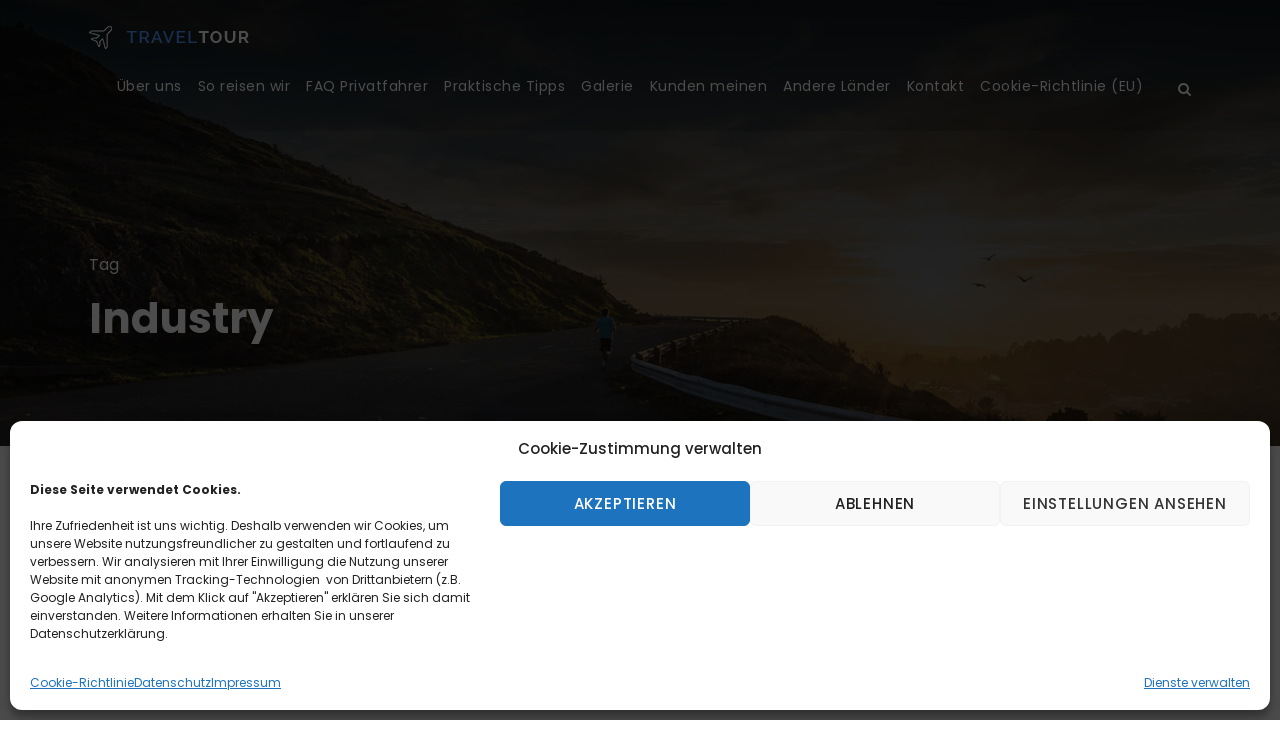

--- FILE ---
content_type: text/html; charset=UTF-8
request_url: https://nugadhenitours.com/tag/industry
body_size: 21676
content:
<!DOCTYPE html>
<html lang="de" class="no-js">
<head>
	<meta charset="UTF-8">
	<meta name="viewport" content="width=device-width, initial-scale=1">
	<link rel="profile" href="http://gmpg.org/xfn/11">
	<link rel="pingback" href="https://nugadhenitours.com/xmlrpc.php">
	<meta name='robots' content='index, follow, max-image-preview:large, max-snippet:-1, max-video-preview:-1' />

	<!-- This site is optimized with the Yoast SEO plugin v26.8 - https://yoast.com/product/yoast-seo-wordpress/ -->
	<title>Industry Archive - Nugadhenitours</title>
	<link rel="canonical" href="https://nugadhenitours.com/tag/industry" />
	<meta property="og:locale" content="de_DE" />
	<meta property="og:type" content="article" />
	<meta property="og:title" content="Industry Archive - Nugadhenitours" />
	<meta property="og:url" content="https://nugadhenitours.com/tag/industry" />
	<meta property="og:site_name" content="Nugadhenitours" />
	<meta name="twitter:card" content="summary_large_image" />
	<script type="application/ld+json" class="yoast-schema-graph">{"@context":"https://schema.org","@graph":[{"@type":"CollectionPage","@id":"https://nugadhenitours.com/tag/industry","url":"https://nugadhenitours.com/tag/industry","name":"Industry Archive - Nugadhenitours","isPartOf":{"@id":"https://nugadhenitours.com/#website"},"breadcrumb":{"@id":"https://nugadhenitours.com/tag/industry#breadcrumb"},"inLanguage":"de"},{"@type":"BreadcrumbList","@id":"https://nugadhenitours.com/tag/industry#breadcrumb","itemListElement":[{"@type":"ListItem","position":1,"name":"Startseite","item":"https://nugadhenitours.com/"},{"@type":"ListItem","position":2,"name":"Industry"}]},{"@type":"WebSite","@id":"https://nugadhenitours.com/#website","url":"https://nugadhenitours.com/","name":"Nugadhenitours","description":"Private Sri Lanka Reisen mit eigenem Fahrer","potentialAction":[{"@type":"SearchAction","target":{"@type":"EntryPoint","urlTemplate":"https://nugadhenitours.com/?s={search_term_string}"},"query-input":{"@type":"PropertyValueSpecification","valueRequired":true,"valueName":"search_term_string"}}],"inLanguage":"de"}]}</script>
	<!-- / Yoast SEO plugin. -->


<link rel='dns-prefetch' href='//maps.google.com' />
<link rel='dns-prefetch' href='//fonts.googleapis.com' />
<link rel="alternate" type="application/rss+xml" title="Nugadhenitours &raquo; Feed" href="https://nugadhenitours.com/feed" />
<link rel="alternate" type="application/rss+xml" title="Nugadhenitours &raquo; Kommentar-Feed" href="https://nugadhenitours.com/comments/feed" />
<link rel="alternate" type="application/rss+xml" title="Nugadhenitours &raquo; Industry Schlagwort-Feed" href="https://nugadhenitours.com/tag/industry/feed" />
<style id='wp-img-auto-sizes-contain-inline-css' type='text/css'>
img:is([sizes=auto i],[sizes^="auto," i]){contain-intrinsic-size:3000px 1500px}
/*# sourceURL=wp-img-auto-sizes-contain-inline-css */
</style>
<style id='wp-emoji-styles-inline-css' type='text/css'>

	img.wp-smiley, img.emoji {
		display: inline !important;
		border: none !important;
		box-shadow: none !important;
		height: 1em !important;
		width: 1em !important;
		margin: 0 0.07em !important;
		vertical-align: -0.1em !important;
		background: none !important;
		padding: 0 !important;
	}
/*# sourceURL=wp-emoji-styles-inline-css */
</style>
<style id='wp-block-library-inline-css' type='text/css'>
:root{--wp-block-synced-color:#7a00df;--wp-block-synced-color--rgb:122,0,223;--wp-bound-block-color:var(--wp-block-synced-color);--wp-editor-canvas-background:#ddd;--wp-admin-theme-color:#007cba;--wp-admin-theme-color--rgb:0,124,186;--wp-admin-theme-color-darker-10:#006ba1;--wp-admin-theme-color-darker-10--rgb:0,107,160.5;--wp-admin-theme-color-darker-20:#005a87;--wp-admin-theme-color-darker-20--rgb:0,90,135;--wp-admin-border-width-focus:2px}@media (min-resolution:192dpi){:root{--wp-admin-border-width-focus:1.5px}}.wp-element-button{cursor:pointer}:root .has-very-light-gray-background-color{background-color:#eee}:root .has-very-dark-gray-background-color{background-color:#313131}:root .has-very-light-gray-color{color:#eee}:root .has-very-dark-gray-color{color:#313131}:root .has-vivid-green-cyan-to-vivid-cyan-blue-gradient-background{background:linear-gradient(135deg,#00d084,#0693e3)}:root .has-purple-crush-gradient-background{background:linear-gradient(135deg,#34e2e4,#4721fb 50%,#ab1dfe)}:root .has-hazy-dawn-gradient-background{background:linear-gradient(135deg,#faaca8,#dad0ec)}:root .has-subdued-olive-gradient-background{background:linear-gradient(135deg,#fafae1,#67a671)}:root .has-atomic-cream-gradient-background{background:linear-gradient(135deg,#fdd79a,#004a59)}:root .has-nightshade-gradient-background{background:linear-gradient(135deg,#330968,#31cdcf)}:root .has-midnight-gradient-background{background:linear-gradient(135deg,#020381,#2874fc)}:root{--wp--preset--font-size--normal:16px;--wp--preset--font-size--huge:42px}.has-regular-font-size{font-size:1em}.has-larger-font-size{font-size:2.625em}.has-normal-font-size{font-size:var(--wp--preset--font-size--normal)}.has-huge-font-size{font-size:var(--wp--preset--font-size--huge)}.has-text-align-center{text-align:center}.has-text-align-left{text-align:left}.has-text-align-right{text-align:right}.has-fit-text{white-space:nowrap!important}#end-resizable-editor-section{display:none}.aligncenter{clear:both}.items-justified-left{justify-content:flex-start}.items-justified-center{justify-content:center}.items-justified-right{justify-content:flex-end}.items-justified-space-between{justify-content:space-between}.screen-reader-text{border:0;clip-path:inset(50%);height:1px;margin:-1px;overflow:hidden;padding:0;position:absolute;width:1px;word-wrap:normal!important}.screen-reader-text:focus{background-color:#ddd;clip-path:none;color:#444;display:block;font-size:1em;height:auto;left:5px;line-height:normal;padding:15px 23px 14px;text-decoration:none;top:5px;width:auto;z-index:100000}html :where(.has-border-color){border-style:solid}html :where([style*=border-top-color]){border-top-style:solid}html :where([style*=border-right-color]){border-right-style:solid}html :where([style*=border-bottom-color]){border-bottom-style:solid}html :where([style*=border-left-color]){border-left-style:solid}html :where([style*=border-width]){border-style:solid}html :where([style*=border-top-width]){border-top-style:solid}html :where([style*=border-right-width]){border-right-style:solid}html :where([style*=border-bottom-width]){border-bottom-style:solid}html :where([style*=border-left-width]){border-left-style:solid}html :where(img[class*=wp-image-]){height:auto;max-width:100%}:where(figure){margin:0 0 1em}html :where(.is-position-sticky){--wp-admin--admin-bar--position-offset:var(--wp-admin--admin-bar--height,0px)}@media screen and (max-width:600px){html :where(.is-position-sticky){--wp-admin--admin-bar--position-offset:0px}}

/*# sourceURL=wp-block-library-inline-css */
</style><style id='wp-block-heading-inline-css' type='text/css'>
h1:where(.wp-block-heading).has-background,h2:where(.wp-block-heading).has-background,h3:where(.wp-block-heading).has-background,h4:where(.wp-block-heading).has-background,h5:where(.wp-block-heading).has-background,h6:where(.wp-block-heading).has-background{padding:1.25em 2.375em}h1.has-text-align-left[style*=writing-mode]:where([style*=vertical-lr]),h1.has-text-align-right[style*=writing-mode]:where([style*=vertical-rl]),h2.has-text-align-left[style*=writing-mode]:where([style*=vertical-lr]),h2.has-text-align-right[style*=writing-mode]:where([style*=vertical-rl]),h3.has-text-align-left[style*=writing-mode]:where([style*=vertical-lr]),h3.has-text-align-right[style*=writing-mode]:where([style*=vertical-rl]),h4.has-text-align-left[style*=writing-mode]:where([style*=vertical-lr]),h4.has-text-align-right[style*=writing-mode]:where([style*=vertical-rl]),h5.has-text-align-left[style*=writing-mode]:where([style*=vertical-lr]),h5.has-text-align-right[style*=writing-mode]:where([style*=vertical-rl]),h6.has-text-align-left[style*=writing-mode]:where([style*=vertical-lr]),h6.has-text-align-right[style*=writing-mode]:where([style*=vertical-rl]){rotate:180deg}
/*# sourceURL=https://nugadhenitours.com/wp-includes/blocks/heading/style.min.css */
</style>
<style id='wp-block-image-inline-css' type='text/css'>
.wp-block-image>a,.wp-block-image>figure>a{display:inline-block}.wp-block-image img{box-sizing:border-box;height:auto;max-width:100%;vertical-align:bottom}@media not (prefers-reduced-motion){.wp-block-image img.hide{visibility:hidden}.wp-block-image img.show{animation:show-content-image .4s}}.wp-block-image[style*=border-radius] img,.wp-block-image[style*=border-radius]>a{border-radius:inherit}.wp-block-image.has-custom-border img{box-sizing:border-box}.wp-block-image.aligncenter{text-align:center}.wp-block-image.alignfull>a,.wp-block-image.alignwide>a{width:100%}.wp-block-image.alignfull img,.wp-block-image.alignwide img{height:auto;width:100%}.wp-block-image .aligncenter,.wp-block-image .alignleft,.wp-block-image .alignright,.wp-block-image.aligncenter,.wp-block-image.alignleft,.wp-block-image.alignright{display:table}.wp-block-image .aligncenter>figcaption,.wp-block-image .alignleft>figcaption,.wp-block-image .alignright>figcaption,.wp-block-image.aligncenter>figcaption,.wp-block-image.alignleft>figcaption,.wp-block-image.alignright>figcaption{caption-side:bottom;display:table-caption}.wp-block-image .alignleft{float:left;margin:.5em 1em .5em 0}.wp-block-image .alignright{float:right;margin:.5em 0 .5em 1em}.wp-block-image .aligncenter{margin-left:auto;margin-right:auto}.wp-block-image :where(figcaption){margin-bottom:1em;margin-top:.5em}.wp-block-image.is-style-circle-mask img{border-radius:9999px}@supports ((-webkit-mask-image:none) or (mask-image:none)) or (-webkit-mask-image:none){.wp-block-image.is-style-circle-mask img{border-radius:0;-webkit-mask-image:url('data:image/svg+xml;utf8,<svg viewBox="0 0 100 100" xmlns="http://www.w3.org/2000/svg"><circle cx="50" cy="50" r="50"/></svg>');mask-image:url('data:image/svg+xml;utf8,<svg viewBox="0 0 100 100" xmlns="http://www.w3.org/2000/svg"><circle cx="50" cy="50" r="50"/></svg>');mask-mode:alpha;-webkit-mask-position:center;mask-position:center;-webkit-mask-repeat:no-repeat;mask-repeat:no-repeat;-webkit-mask-size:contain;mask-size:contain}}:root :where(.wp-block-image.is-style-rounded img,.wp-block-image .is-style-rounded img){border-radius:9999px}.wp-block-image figure{margin:0}.wp-lightbox-container{display:flex;flex-direction:column;position:relative}.wp-lightbox-container img{cursor:zoom-in}.wp-lightbox-container img:hover+button{opacity:1}.wp-lightbox-container button{align-items:center;backdrop-filter:blur(16px) saturate(180%);background-color:#5a5a5a40;border:none;border-radius:4px;cursor:zoom-in;display:flex;height:20px;justify-content:center;opacity:0;padding:0;position:absolute;right:16px;text-align:center;top:16px;width:20px;z-index:100}@media not (prefers-reduced-motion){.wp-lightbox-container button{transition:opacity .2s ease}}.wp-lightbox-container button:focus-visible{outline:3px auto #5a5a5a40;outline:3px auto -webkit-focus-ring-color;outline-offset:3px}.wp-lightbox-container button:hover{cursor:pointer;opacity:1}.wp-lightbox-container button:focus{opacity:1}.wp-lightbox-container button:focus,.wp-lightbox-container button:hover,.wp-lightbox-container button:not(:hover):not(:active):not(.has-background){background-color:#5a5a5a40;border:none}.wp-lightbox-overlay{box-sizing:border-box;cursor:zoom-out;height:100vh;left:0;overflow:hidden;position:fixed;top:0;visibility:hidden;width:100%;z-index:100000}.wp-lightbox-overlay .close-button{align-items:center;cursor:pointer;display:flex;justify-content:center;min-height:40px;min-width:40px;padding:0;position:absolute;right:calc(env(safe-area-inset-right) + 16px);top:calc(env(safe-area-inset-top) + 16px);z-index:5000000}.wp-lightbox-overlay .close-button:focus,.wp-lightbox-overlay .close-button:hover,.wp-lightbox-overlay .close-button:not(:hover):not(:active):not(.has-background){background:none;border:none}.wp-lightbox-overlay .lightbox-image-container{height:var(--wp--lightbox-container-height);left:50%;overflow:hidden;position:absolute;top:50%;transform:translate(-50%,-50%);transform-origin:top left;width:var(--wp--lightbox-container-width);z-index:9999999999}.wp-lightbox-overlay .wp-block-image{align-items:center;box-sizing:border-box;display:flex;height:100%;justify-content:center;margin:0;position:relative;transform-origin:0 0;width:100%;z-index:3000000}.wp-lightbox-overlay .wp-block-image img{height:var(--wp--lightbox-image-height);min-height:var(--wp--lightbox-image-height);min-width:var(--wp--lightbox-image-width);width:var(--wp--lightbox-image-width)}.wp-lightbox-overlay .wp-block-image figcaption{display:none}.wp-lightbox-overlay button{background:none;border:none}.wp-lightbox-overlay .scrim{background-color:#fff;height:100%;opacity:.9;position:absolute;width:100%;z-index:2000000}.wp-lightbox-overlay.active{visibility:visible}@media not (prefers-reduced-motion){.wp-lightbox-overlay.active{animation:turn-on-visibility .25s both}.wp-lightbox-overlay.active img{animation:turn-on-visibility .35s both}.wp-lightbox-overlay.show-closing-animation:not(.active){animation:turn-off-visibility .35s both}.wp-lightbox-overlay.show-closing-animation:not(.active) img{animation:turn-off-visibility .25s both}.wp-lightbox-overlay.zoom.active{animation:none;opacity:1;visibility:visible}.wp-lightbox-overlay.zoom.active .lightbox-image-container{animation:lightbox-zoom-in .4s}.wp-lightbox-overlay.zoom.active .lightbox-image-container img{animation:none}.wp-lightbox-overlay.zoom.active .scrim{animation:turn-on-visibility .4s forwards}.wp-lightbox-overlay.zoom.show-closing-animation:not(.active){animation:none}.wp-lightbox-overlay.zoom.show-closing-animation:not(.active) .lightbox-image-container{animation:lightbox-zoom-out .4s}.wp-lightbox-overlay.zoom.show-closing-animation:not(.active) .lightbox-image-container img{animation:none}.wp-lightbox-overlay.zoom.show-closing-animation:not(.active) .scrim{animation:turn-off-visibility .4s forwards}}@keyframes show-content-image{0%{visibility:hidden}99%{visibility:hidden}to{visibility:visible}}@keyframes turn-on-visibility{0%{opacity:0}to{opacity:1}}@keyframes turn-off-visibility{0%{opacity:1;visibility:visible}99%{opacity:0;visibility:visible}to{opacity:0;visibility:hidden}}@keyframes lightbox-zoom-in{0%{transform:translate(calc((-100vw + var(--wp--lightbox-scrollbar-width))/2 + var(--wp--lightbox-initial-left-position)),calc(-50vh + var(--wp--lightbox-initial-top-position))) scale(var(--wp--lightbox-scale))}to{transform:translate(-50%,-50%) scale(1)}}@keyframes lightbox-zoom-out{0%{transform:translate(-50%,-50%) scale(1);visibility:visible}99%{visibility:visible}to{transform:translate(calc((-100vw + var(--wp--lightbox-scrollbar-width))/2 + var(--wp--lightbox-initial-left-position)),calc(-50vh + var(--wp--lightbox-initial-top-position))) scale(var(--wp--lightbox-scale));visibility:hidden}}
/*# sourceURL=https://nugadhenitours.com/wp-includes/blocks/image/style.min.css */
</style>
<style id='wp-block-columns-inline-css' type='text/css'>
.wp-block-columns{box-sizing:border-box;display:flex;flex-wrap:wrap!important}@media (min-width:782px){.wp-block-columns{flex-wrap:nowrap!important}}.wp-block-columns{align-items:normal!important}.wp-block-columns.are-vertically-aligned-top{align-items:flex-start}.wp-block-columns.are-vertically-aligned-center{align-items:center}.wp-block-columns.are-vertically-aligned-bottom{align-items:flex-end}@media (max-width:781px){.wp-block-columns:not(.is-not-stacked-on-mobile)>.wp-block-column{flex-basis:100%!important}}@media (min-width:782px){.wp-block-columns:not(.is-not-stacked-on-mobile)>.wp-block-column{flex-basis:0;flex-grow:1}.wp-block-columns:not(.is-not-stacked-on-mobile)>.wp-block-column[style*=flex-basis]{flex-grow:0}}.wp-block-columns.is-not-stacked-on-mobile{flex-wrap:nowrap!important}.wp-block-columns.is-not-stacked-on-mobile>.wp-block-column{flex-basis:0;flex-grow:1}.wp-block-columns.is-not-stacked-on-mobile>.wp-block-column[style*=flex-basis]{flex-grow:0}:where(.wp-block-columns){margin-bottom:1.75em}:where(.wp-block-columns.has-background){padding:1.25em 2.375em}.wp-block-column{flex-grow:1;min-width:0;overflow-wrap:break-word;word-break:break-word}.wp-block-column.is-vertically-aligned-top{align-self:flex-start}.wp-block-column.is-vertically-aligned-center{align-self:center}.wp-block-column.is-vertically-aligned-bottom{align-self:flex-end}.wp-block-column.is-vertically-aligned-stretch{align-self:stretch}.wp-block-column.is-vertically-aligned-bottom,.wp-block-column.is-vertically-aligned-center,.wp-block-column.is-vertically-aligned-top{width:100%}
/*# sourceURL=https://nugadhenitours.com/wp-includes/blocks/columns/style.min.css */
</style>
<style id='wp-block-paragraph-inline-css' type='text/css'>
.is-small-text{font-size:.875em}.is-regular-text{font-size:1em}.is-large-text{font-size:2.25em}.is-larger-text{font-size:3em}.has-drop-cap:not(:focus):first-letter{float:left;font-size:8.4em;font-style:normal;font-weight:100;line-height:.68;margin:.05em .1em 0 0;text-transform:uppercase}body.rtl .has-drop-cap:not(:focus):first-letter{float:none;margin-left:.1em}p.has-drop-cap.has-background{overflow:hidden}:root :where(p.has-background){padding:1.25em 2.375em}:where(p.has-text-color:not(.has-link-color)) a{color:inherit}p.has-text-align-left[style*="writing-mode:vertical-lr"],p.has-text-align-right[style*="writing-mode:vertical-rl"]{rotate:180deg}
/*# sourceURL=https://nugadhenitours.com/wp-includes/blocks/paragraph/style.min.css */
</style>
<style id='global-styles-inline-css' type='text/css'>
:root{--wp--preset--aspect-ratio--square: 1;--wp--preset--aspect-ratio--4-3: 4/3;--wp--preset--aspect-ratio--3-4: 3/4;--wp--preset--aspect-ratio--3-2: 3/2;--wp--preset--aspect-ratio--2-3: 2/3;--wp--preset--aspect-ratio--16-9: 16/9;--wp--preset--aspect-ratio--9-16: 9/16;--wp--preset--color--black: #000000;--wp--preset--color--cyan-bluish-gray: #abb8c3;--wp--preset--color--white: #ffffff;--wp--preset--color--pale-pink: #f78da7;--wp--preset--color--vivid-red: #cf2e2e;--wp--preset--color--luminous-vivid-orange: #ff6900;--wp--preset--color--luminous-vivid-amber: #fcb900;--wp--preset--color--light-green-cyan: #7bdcb5;--wp--preset--color--vivid-green-cyan: #00d084;--wp--preset--color--pale-cyan-blue: #8ed1fc;--wp--preset--color--vivid-cyan-blue: #0693e3;--wp--preset--color--vivid-purple: #9b51e0;--wp--preset--gradient--vivid-cyan-blue-to-vivid-purple: linear-gradient(135deg,rgb(6,147,227) 0%,rgb(155,81,224) 100%);--wp--preset--gradient--light-green-cyan-to-vivid-green-cyan: linear-gradient(135deg,rgb(122,220,180) 0%,rgb(0,208,130) 100%);--wp--preset--gradient--luminous-vivid-amber-to-luminous-vivid-orange: linear-gradient(135deg,rgb(252,185,0) 0%,rgb(255,105,0) 100%);--wp--preset--gradient--luminous-vivid-orange-to-vivid-red: linear-gradient(135deg,rgb(255,105,0) 0%,rgb(207,46,46) 100%);--wp--preset--gradient--very-light-gray-to-cyan-bluish-gray: linear-gradient(135deg,rgb(238,238,238) 0%,rgb(169,184,195) 100%);--wp--preset--gradient--cool-to-warm-spectrum: linear-gradient(135deg,rgb(74,234,220) 0%,rgb(151,120,209) 20%,rgb(207,42,186) 40%,rgb(238,44,130) 60%,rgb(251,105,98) 80%,rgb(254,248,76) 100%);--wp--preset--gradient--blush-light-purple: linear-gradient(135deg,rgb(255,206,236) 0%,rgb(152,150,240) 100%);--wp--preset--gradient--blush-bordeaux: linear-gradient(135deg,rgb(254,205,165) 0%,rgb(254,45,45) 50%,rgb(107,0,62) 100%);--wp--preset--gradient--luminous-dusk: linear-gradient(135deg,rgb(255,203,112) 0%,rgb(199,81,192) 50%,rgb(65,88,208) 100%);--wp--preset--gradient--pale-ocean: linear-gradient(135deg,rgb(255,245,203) 0%,rgb(182,227,212) 50%,rgb(51,167,181) 100%);--wp--preset--gradient--electric-grass: linear-gradient(135deg,rgb(202,248,128) 0%,rgb(113,206,126) 100%);--wp--preset--gradient--midnight: linear-gradient(135deg,rgb(2,3,129) 0%,rgb(40,116,252) 100%);--wp--preset--font-size--small: 13px;--wp--preset--font-size--medium: 20px;--wp--preset--font-size--large: 36px;--wp--preset--font-size--x-large: 42px;--wp--preset--spacing--20: 0.44rem;--wp--preset--spacing--30: 0.67rem;--wp--preset--spacing--40: 1rem;--wp--preset--spacing--50: 1.5rem;--wp--preset--spacing--60: 2.25rem;--wp--preset--spacing--70: 3.38rem;--wp--preset--spacing--80: 5.06rem;--wp--preset--shadow--natural: 6px 6px 9px rgba(0, 0, 0, 0.2);--wp--preset--shadow--deep: 12px 12px 50px rgba(0, 0, 0, 0.4);--wp--preset--shadow--sharp: 6px 6px 0px rgba(0, 0, 0, 0.2);--wp--preset--shadow--outlined: 6px 6px 0px -3px rgb(255, 255, 255), 6px 6px rgb(0, 0, 0);--wp--preset--shadow--crisp: 6px 6px 0px rgb(0, 0, 0);}:where(.is-layout-flex){gap: 0.5em;}:where(.is-layout-grid){gap: 0.5em;}body .is-layout-flex{display: flex;}.is-layout-flex{flex-wrap: wrap;align-items: center;}.is-layout-flex > :is(*, div){margin: 0;}body .is-layout-grid{display: grid;}.is-layout-grid > :is(*, div){margin: 0;}:where(.wp-block-columns.is-layout-flex){gap: 2em;}:where(.wp-block-columns.is-layout-grid){gap: 2em;}:where(.wp-block-post-template.is-layout-flex){gap: 1.25em;}:where(.wp-block-post-template.is-layout-grid){gap: 1.25em;}.has-black-color{color: var(--wp--preset--color--black) !important;}.has-cyan-bluish-gray-color{color: var(--wp--preset--color--cyan-bluish-gray) !important;}.has-white-color{color: var(--wp--preset--color--white) !important;}.has-pale-pink-color{color: var(--wp--preset--color--pale-pink) !important;}.has-vivid-red-color{color: var(--wp--preset--color--vivid-red) !important;}.has-luminous-vivid-orange-color{color: var(--wp--preset--color--luminous-vivid-orange) !important;}.has-luminous-vivid-amber-color{color: var(--wp--preset--color--luminous-vivid-amber) !important;}.has-light-green-cyan-color{color: var(--wp--preset--color--light-green-cyan) !important;}.has-vivid-green-cyan-color{color: var(--wp--preset--color--vivid-green-cyan) !important;}.has-pale-cyan-blue-color{color: var(--wp--preset--color--pale-cyan-blue) !important;}.has-vivid-cyan-blue-color{color: var(--wp--preset--color--vivid-cyan-blue) !important;}.has-vivid-purple-color{color: var(--wp--preset--color--vivid-purple) !important;}.has-black-background-color{background-color: var(--wp--preset--color--black) !important;}.has-cyan-bluish-gray-background-color{background-color: var(--wp--preset--color--cyan-bluish-gray) !important;}.has-white-background-color{background-color: var(--wp--preset--color--white) !important;}.has-pale-pink-background-color{background-color: var(--wp--preset--color--pale-pink) !important;}.has-vivid-red-background-color{background-color: var(--wp--preset--color--vivid-red) !important;}.has-luminous-vivid-orange-background-color{background-color: var(--wp--preset--color--luminous-vivid-orange) !important;}.has-luminous-vivid-amber-background-color{background-color: var(--wp--preset--color--luminous-vivid-amber) !important;}.has-light-green-cyan-background-color{background-color: var(--wp--preset--color--light-green-cyan) !important;}.has-vivid-green-cyan-background-color{background-color: var(--wp--preset--color--vivid-green-cyan) !important;}.has-pale-cyan-blue-background-color{background-color: var(--wp--preset--color--pale-cyan-blue) !important;}.has-vivid-cyan-blue-background-color{background-color: var(--wp--preset--color--vivid-cyan-blue) !important;}.has-vivid-purple-background-color{background-color: var(--wp--preset--color--vivid-purple) !important;}.has-black-border-color{border-color: var(--wp--preset--color--black) !important;}.has-cyan-bluish-gray-border-color{border-color: var(--wp--preset--color--cyan-bluish-gray) !important;}.has-white-border-color{border-color: var(--wp--preset--color--white) !important;}.has-pale-pink-border-color{border-color: var(--wp--preset--color--pale-pink) !important;}.has-vivid-red-border-color{border-color: var(--wp--preset--color--vivid-red) !important;}.has-luminous-vivid-orange-border-color{border-color: var(--wp--preset--color--luminous-vivid-orange) !important;}.has-luminous-vivid-amber-border-color{border-color: var(--wp--preset--color--luminous-vivid-amber) !important;}.has-light-green-cyan-border-color{border-color: var(--wp--preset--color--light-green-cyan) !important;}.has-vivid-green-cyan-border-color{border-color: var(--wp--preset--color--vivid-green-cyan) !important;}.has-pale-cyan-blue-border-color{border-color: var(--wp--preset--color--pale-cyan-blue) !important;}.has-vivid-cyan-blue-border-color{border-color: var(--wp--preset--color--vivid-cyan-blue) !important;}.has-vivid-purple-border-color{border-color: var(--wp--preset--color--vivid-purple) !important;}.has-vivid-cyan-blue-to-vivid-purple-gradient-background{background: var(--wp--preset--gradient--vivid-cyan-blue-to-vivid-purple) !important;}.has-light-green-cyan-to-vivid-green-cyan-gradient-background{background: var(--wp--preset--gradient--light-green-cyan-to-vivid-green-cyan) !important;}.has-luminous-vivid-amber-to-luminous-vivid-orange-gradient-background{background: var(--wp--preset--gradient--luminous-vivid-amber-to-luminous-vivid-orange) !important;}.has-luminous-vivid-orange-to-vivid-red-gradient-background{background: var(--wp--preset--gradient--luminous-vivid-orange-to-vivid-red) !important;}.has-very-light-gray-to-cyan-bluish-gray-gradient-background{background: var(--wp--preset--gradient--very-light-gray-to-cyan-bluish-gray) !important;}.has-cool-to-warm-spectrum-gradient-background{background: var(--wp--preset--gradient--cool-to-warm-spectrum) !important;}.has-blush-light-purple-gradient-background{background: var(--wp--preset--gradient--blush-light-purple) !important;}.has-blush-bordeaux-gradient-background{background: var(--wp--preset--gradient--blush-bordeaux) !important;}.has-luminous-dusk-gradient-background{background: var(--wp--preset--gradient--luminous-dusk) !important;}.has-pale-ocean-gradient-background{background: var(--wp--preset--gradient--pale-ocean) !important;}.has-electric-grass-gradient-background{background: var(--wp--preset--gradient--electric-grass) !important;}.has-midnight-gradient-background{background: var(--wp--preset--gradient--midnight) !important;}.has-small-font-size{font-size: var(--wp--preset--font-size--small) !important;}.has-medium-font-size{font-size: var(--wp--preset--font-size--medium) !important;}.has-large-font-size{font-size: var(--wp--preset--font-size--large) !important;}.has-x-large-font-size{font-size: var(--wp--preset--font-size--x-large) !important;}
:where(.wp-block-columns.is-layout-flex){gap: 2em;}:where(.wp-block-columns.is-layout-grid){gap: 2em;}
/*# sourceURL=global-styles-inline-css */
</style>
<style id='core-block-supports-inline-css' type='text/css'>
.wp-container-core-columns-is-layout-9d6595d7{flex-wrap:nowrap;}
/*# sourceURL=core-block-supports-inline-css */
</style>

<style id='classic-theme-styles-inline-css' type='text/css'>
/*! This file is auto-generated */
.wp-block-button__link{color:#fff;background-color:#32373c;border-radius:9999px;box-shadow:none;text-decoration:none;padding:calc(.667em + 2px) calc(1.333em + 2px);font-size:1.125em}.wp-block-file__button{background:#32373c;color:#fff;text-decoration:none}
/*# sourceURL=/wp-includes/css/classic-themes.min.css */
</style>
<link rel='stylesheet' id='contact-form-7-css' href='https://nugadhenitours.com/wp-content/plugins/contact-form-7/includes/css/styles.css?ver=6.1.4' type='text/css' media='all' />
<link rel='stylesheet' id='gdlr-core-google-font-css' href='https://fonts.googleapis.com/css?family=Poppins%3A100%2C100italic%2C200%2C200italic%2C300%2C300italic%2Cregular%2Citalic%2C500%2C500italic%2C600%2C600italic%2C700%2C700italic%2C800%2C800italic%2C900%2C900italic%7COpen+Sans%3A300%2Cregular%2C500%2C600%2C700%2C800%2C300italic%2Citalic%2C500italic%2C600italic%2C700italic%2C800italic&#038;subset=devanagari%2Clatin%2Clatin-ext%2Ccyrillic%2Ccyrillic-ext%2Cgreek%2Cgreek-ext%2Chebrew%2Cvietnamese&#038;ver=6.9' type='text/css' media='all' />
<link rel='stylesheet' id='font-awesome-css' href='https://nugadhenitours.com/wp-content/plugins/goodlayers-core/plugins/fontawesome/font-awesome.css?ver=6.9' type='text/css' media='all' />
<link rel='stylesheet' id='elegant-font-css' href='https://nugadhenitours.com/wp-content/plugins/goodlayers-core/plugins/elegant/elegant-font.css?ver=6.9' type='text/css' media='all' />
<link rel='stylesheet' id='gdlr-core-plugin-css' href='https://nugadhenitours.com/wp-content/plugins/goodlayers-core/plugins/style.css?ver=1759689639' type='text/css' media='all' />
<link rel='stylesheet' id='gdlr-core-page-builder-css' href='https://nugadhenitours.com/wp-content/plugins/goodlayers-core/include/css/page-builder.css?ver=6.9' type='text/css' media='all' />
<link rel='stylesheet' id='tourmaster-style-css' href='https://nugadhenitours.com/wp-content/plugins/tourmaster/tourmaster.css?ver=4.1.4' type='text/css' media='all' />
<link rel='stylesheet' id='tourmaster-custom-style-css' href='https://nugadhenitours.com/wp-content/uploads/tourmaster-style-custom.css?1651051400&#038;ver=6.9' type='text/css' media='all' />
<link rel='stylesheet' id='wpgmp-frontend-css' href='https://nugadhenitours.com/wp-content/plugins/wp-google-map-plugin/assets/css/wpgmp_all_frontend.css?ver=4.9.1' type='text/css' media='all' />
<link rel='stylesheet' id='cmplz-general-css' href='https://nugadhenitours.com/wp-content/plugins/complianz-gdpr/assets/css/cookieblocker.min.css?ver=1765919400' type='text/css' media='all' />
<link rel='stylesheet' id='traveltour-style-core-css' href='https://nugadhenitours.com/wp-content/themes/traveltour/css/style-core.css?ver=6.9' type='text/css' media='all' />
<link rel='stylesheet' id='traveltour-custom-style-css' href='https://nugadhenitours.com/wp-content/uploads/traveltour-style-custom.css?1695051037&#038;ver=6.9' type='text/css' media='all' />
<script type="text/javascript" src="https://nugadhenitours.com/wp-includes/js/jquery/jquery.min.js?ver=3.7.1" id="jquery-core-js"></script>
<script type="text/javascript" src="https://nugadhenitours.com/wp-includes/js/jquery/jquery-migrate.min.js?ver=3.4.1" id="jquery-migrate-js"></script>
<link rel="https://api.w.org/" href="https://nugadhenitours.com/wp-json/" /><link rel="alternate" title="JSON" type="application/json" href="https://nugadhenitours.com/wp-json/wp/v2/tags/13" /><link rel="EditURI" type="application/rsd+xml" title="RSD" href="https://nugadhenitours.com/xmlrpc.php?rsd" />
<meta name="generator" content="WordPress 6.9" />
			<style>.cmplz-hidden {
					display: none !important;
				}</style><style type="text/css">.recentcomments a{display:inline !important;padding:0 !important;margin:0 !important;}</style><meta name="generator" content="Powered by Slider Revolution 6.7.37 - responsive, Mobile-Friendly Slider Plugin for WordPress with comfortable drag and drop interface." />
<script>function setREVStartSize(e){
			//window.requestAnimationFrame(function() {
				window.RSIW = window.RSIW===undefined ? window.innerWidth : window.RSIW;
				window.RSIH = window.RSIH===undefined ? window.innerHeight : window.RSIH;
				try {
					var pw = document.getElementById(e.c).parentNode.offsetWidth,
						newh;
					pw = pw===0 || isNaN(pw) || (e.l=="fullwidth" || e.layout=="fullwidth") ? window.RSIW : pw;
					e.tabw = e.tabw===undefined ? 0 : parseInt(e.tabw);
					e.thumbw = e.thumbw===undefined ? 0 : parseInt(e.thumbw);
					e.tabh = e.tabh===undefined ? 0 : parseInt(e.tabh);
					e.thumbh = e.thumbh===undefined ? 0 : parseInt(e.thumbh);
					e.tabhide = e.tabhide===undefined ? 0 : parseInt(e.tabhide);
					e.thumbhide = e.thumbhide===undefined ? 0 : parseInt(e.thumbhide);
					e.mh = e.mh===undefined || e.mh=="" || e.mh==="auto" ? 0 : parseInt(e.mh,0);
					if(e.layout==="fullscreen" || e.l==="fullscreen")
						newh = Math.max(e.mh,window.RSIH);
					else{
						e.gw = Array.isArray(e.gw) ? e.gw : [e.gw];
						for (var i in e.rl) if (e.gw[i]===undefined || e.gw[i]===0) e.gw[i] = e.gw[i-1];
						e.gh = e.el===undefined || e.el==="" || (Array.isArray(e.el) && e.el.length==0)? e.gh : e.el;
						e.gh = Array.isArray(e.gh) ? e.gh : [e.gh];
						for (var i in e.rl) if (e.gh[i]===undefined || e.gh[i]===0) e.gh[i] = e.gh[i-1];
											
						var nl = new Array(e.rl.length),
							ix = 0,
							sl;
						e.tabw = e.tabhide>=pw ? 0 : e.tabw;
						e.thumbw = e.thumbhide>=pw ? 0 : e.thumbw;
						e.tabh = e.tabhide>=pw ? 0 : e.tabh;
						e.thumbh = e.thumbhide>=pw ? 0 : e.thumbh;
						for (var i in e.rl) nl[i] = e.rl[i]<window.RSIW ? 0 : e.rl[i];
						sl = nl[0];
						for (var i in nl) if (sl>nl[i] && nl[i]>0) { sl = nl[i]; ix=i;}
						var m = pw>(e.gw[ix]+e.tabw+e.thumbw) ? 1 : (pw-(e.tabw+e.thumbw)) / (e.gw[ix]);
						newh =  (e.gh[ix] * m) + (e.tabh + e.thumbh);
					}
					var el = document.getElementById(e.c);
					if (el!==null && el) el.style.height = newh+"px";
					el = document.getElementById(e.c+"_wrapper");
					if (el!==null && el) {
						el.style.height = newh+"px";
						el.style.display = "block";
					}
				} catch(e){
					console.log("Failure at Presize of Slider:" + e)
				}
			//});
		  };</script>
<link rel='stylesheet' id='rs-plugin-settings-css' href='//nugadhenitours.com/wp-content/plugins/revslider/sr6/assets/css/rs6.css?ver=6.7.37' type='text/css' media='all' />
<style id='rs-plugin-settings-inline-css' type='text/css'>
#rs-demo-id {}
/*# sourceURL=rs-plugin-settings-inline-css */
</style>
</head>

<body data-cmplz=2 class="archive tag tag-industry tag-13 wp-theme-traveltour gdlr-core-body tourmaster-body traveltour-body traveltour-body-front traveltour-full  traveltour-with-sticky-navigation gdlr-core-link-to-lightbox">
<div class="traveltour-mobile-header-wrap" ><div class="traveltour-mobile-header traveltour-header-background traveltour-style-slide" id="traveltour-mobile-header" ><div class="traveltour-mobile-header-container traveltour-container" ><div class="traveltour-logo  traveltour-item-pdlr"><div class="traveltour-logo-inner"><a class="" href="https://nugadhenitours.com/" ><img src="https://nugadhenitours.com/wp-content/themes/traveltour/images/logo.png" alt=""  srcset="https://nugadhenitours.com/wp-content/themes/traveltour/images/logo.png 1x, https://nugadhenitours.com/wp-content/themes/traveltour/images/logo2x.png 2x"   /></a></div></div><div class="traveltour-mobile-menu-right" ><div class="traveltour-main-menu-search" id="traveltour-mobile-top-search" ><i class="fa fa-search" ></i></div><div class="traveltour-top-search-wrap" >
	<div class="traveltour-top-search-close" ></div>

	<div class="traveltour-top-search-row" >
		<div class="traveltour-top-search-cell" >
			<form role="search" method="get" class="search-form" action="https://nugadhenitours.com/">
				<input type="text" class="search-field traveltour-title-font" placeholder="Search..." value="" name="s">
				<div class="traveltour-top-search-submit"><i class="fa fa-search" ></i></div>
				<input type="submit" class="search-submit" value="Search">
				<div class="traveltour-top-search-close"><i class="icon_close" ></i></div>
			</form>
		</div>
	</div>

</div>
<div class="traveltour-mobile-menu" ><a class="traveltour-mm-menu-button traveltour-mobile-menu-button traveltour-mobile-button-hamburger-with-border" href="#traveltour-mobile-menu" ><i class="fa fa-bars" ></i></a><div class="traveltour-mm-menu-wrap traveltour-navigation-font" id="traveltour-mobile-menu" data-slide="right" ><ul id="menu-main-navigation" class="m-menu"><li class="menu-item menu-item-type-post_type menu-item-object-page menu-item-has-children menu-item-5242"><a href="https://nugadhenitours.com/ueber-uns-private-fahrer-sri-lanka">Über uns</a>
<ul class="sub-menu">
	<li class="menu-item menu-item-type-post_type menu-item-object-page menu-item-5312"><a href="https://nugadhenitours.com/dein-privater-fahrer-fuer-sri-lanka">Dein privater Fahrer für Sri Lanka</a></li>
	<li class="menu-item menu-item-type-post_type menu-item-object-page menu-item-5307"><a href="https://nugadhenitours.com/autos-fuer-eine-private-sri-lanka-rundreise">Unsere Autos für eine private Sri Lanka Reise</a></li>
	<li class="menu-item menu-item-type-post_type menu-item-object-page menu-item-5310"><a href="https://nugadhenitours.com/nachhaltiger-tourismus-sri-lanka">Unser Hilfsprojekt</a></li>
	<li class="menu-item menu-item-type-post_type menu-item-object-page menu-item-5304"><a href="https://nugadhenitours.com/nachhaltige-sri-lanka-reisen">Nachhaltige Sri Lanka Reisen</a></li>
	<li class="menu-item menu-item-type-post_type menu-item-object-page menu-item-10702"><a href="https://nugadhenitours.com/private-driver-for-sri-lanka">Private driver for private Sri Lanka journeys</a></li>
</ul>
</li>
<li class="menu-item menu-item-type-post_type menu-item-object-page menu-item-has-children menu-item-5245"><a href="https://nugadhenitours.com/private-sri-lanka-reisen-mit-eigenem-fahrer">So reisen wir</a>
<ul class="sub-menu">
	<li class="menu-item menu-item-type-post_type menu-item-object-page menu-item-9535"><a href="https://nugadhenitours.com/individuelle-sri-lanka-rundreise-eigener-fahrer">Immer individuell</a></li>
	<li class="menu-item menu-item-type-post_type menu-item-object-page menu-item-5298"><a href="https://nugadhenitours.com/sri-lanka-mit-kindern">Sri Lanka mit Kindern</a></li>
	<li class="menu-item menu-item-type-post_type menu-item-object-page menu-item-5279"><a href="https://nugadhenitours.com/sri-lanka-fuer-aeltere">Sri Lanka für Ältere</a></li>
	<li class="menu-item menu-item-type-post_type menu-item-object-page menu-item-5300"><a href="https://nugadhenitours.com/private-sri-lanka-reise-fuer-kurzentschlossene">Sri Lanka fix-und-fertig-Reise</a></li>
	<li class="menu-item menu-item-type-post_type menu-item-object-page menu-item-5285"><a href="https://nugadhenitours.com/private-sri-lanka-reisen-mit-eigenem-fahrer/wandern-in-sri-lanka">Wandern in Sri Lanka</a></li>
	<li class="menu-item menu-item-type-post_type menu-item-object-page menu-item-5296"><a href="https://nugadhenitours.com/reiten-in-sri-lanka">Reiten in Sri Lanka</a></li>
	<li class="menu-item menu-item-type-post_type menu-item-object-page menu-item-8210"><a href="https://nugadhenitours.com/hotels-sri-lanka-rundreise-eigener-fahrer">Hotels für Deine private Sri Lanka Reise</a></li>
	<li class="menu-item menu-item-type-post_type menu-item-object-page menu-item-5401"><a href="https://nugadhenitours.com/buchungsanfrage-privatfahrer-sri-lanka">Was wir von Euch brauchen</a></li>
</ul>
</li>
<li class="menu-item menu-item-type-post_type menu-item-object-page menu-item-has-children menu-item-5258"><a href="https://nugadhenitours.com/haeufig-gestellte-fragen-zu-privatfahrern-sri-lanka">FAQ Privatfahrer</a>
<ul class="sub-menu">
	<li class="menu-item menu-item-type-post_type menu-item-object-page menu-item-13235"><a href="https://nugadhenitours.com/was-kostet-ein-privatfahrer-in-sri-lanka">Was kostet ein Privatfahrer in Sri Lanka?</a></li>
	<li class="menu-item menu-item-type-post_type menu-item-object-page menu-item-13233"><a href="https://nugadhenitours.com/die-unterschiede-beim-preis-fuer-fahrer-in-sri-lanka">Die Unterschiede beim Preis für Fahrer in Sri Lanka</a></li>
	<li class="menu-item menu-item-type-post_type menu-item-object-page menu-item-13234"><a href="https://nugadhenitours.com/vor-und-nachteile-eines-privaten-fahrers-in-sri-lanka">Vor- und Nachteile eines privaten Fahrers in Sri Lanka</a></li>
</ul>
</li>
<li class="menu-item menu-item-type-post_type menu-item-object-page menu-item-has-children menu-item-12996"><a href="https://nugadhenitours.com/praktische-tipps-fuer-sri-lanka-mit-privatem-fahrer">Praktische Tipps</a>
<ul class="sub-menu">
	<li class="menu-item menu-item-type-post_type menu-item-object-page menu-item-13926"><a href="https://nugadhenitours.com/die-flutkatastrophe-von-november-2025">Die Flutkatastrophe von November 2025</a></li>
	<li class="menu-item menu-item-type-post_type menu-item-object-page menu-item-5359"><a href="https://nugadhenitours.com/einreise-sri-lanka">Wie funktioniert die Einreise nach Sri Lanka?</a></li>
	<li class="menu-item menu-item-type-post_type menu-item-object-page menu-item-5362"><a href="https://nugadhenitours.com/welches-ist-die-beste-reisezeit-fuer-sri-lanka">Welches ist die beste Reisezeit für Sri Lanka?</a></li>
	<li class="menu-item menu-item-type-post_type menu-item-object-page menu-item-9765"><a href="https://nugadhenitours.com/bezahlen-in-sri-lanka">Wie bezahle ich in Sri Lanka?</a></li>
	<li class="menu-item menu-item-type-post_type menu-item-object-page menu-item-9742"><a href="https://nugadhenitours.com/das-essen-in-sri-lanka">Wie ist das Essen in Sri Lanka?</a></li>
</ul>
</li>
<li class="menu-item menu-item-type-post_type menu-item-object-page menu-item-has-children menu-item-5249"><a href="https://nugadhenitours.com/fotos-privater-fahrer-sri-lanka">Galerie</a>
<ul class="sub-menu">
	<li class="menu-item menu-item-type-post_type menu-item-object-page menu-item-9224"><a href="https://nugadhenitours.com/fotos-privater-fahrer-sri-lanka/unterwegs-mit-uns">Unterwegs mit uns</a></li>
	<li class="menu-item menu-item-type-post_type menu-item-object-page menu-item-9225"><a href="https://nugadhenitours.com/fotos-privater-fahrer-sri-lanka/fotos-land-und-leute-sri-lanka">Land und Leute</a></li>
	<li class="menu-item menu-item-type-post_type menu-item-object-page menu-item-9228"><a href="https://nugadhenitours.com/fotos-privater-fahrer-sri-lanka/natur-sri-lanka">Natur</a></li>
	<li class="menu-item menu-item-type-post_type menu-item-object-page menu-item-9227"><a href="https://nugadhenitours.com/fotos-privater-fahrer-sri-lanka/fotos-kulturelle-highlighs-sri-lanka">Kultur</a></li>
	<li class="menu-item menu-item-type-post_type menu-item-object-page menu-item-9226"><a href="https://nugadhenitours.com/fotos-privater-fahrer-sri-lanka/galerie-privater-fahrer-in-sri-lanka">Abenteuer</a></li>
</ul>
</li>
<li class="menu-item menu-item-type-post_type menu-item-object-page menu-item-10499"><a href="https://nugadhenitours.com/bewertungen-zu-nugadhenitours">Kunden meinen</a></li>
<li class="menu-item menu-item-type-post_type menu-item-object-page menu-item-has-children menu-item-5319"><a href="https://nugadhenitours.com/andere-laender">Andere Länder</a>
<ul class="sub-menu">
	<li class="menu-item menu-item-type-post_type menu-item-object-page menu-item-5337"><a href="https://nugadhenitours.com/kambodscha-und-rajasthan">Kambodscha, Indien, Vietnam, Bangkok, Singapur, Kuala Lumpur</a></li>
	<li class="menu-item menu-item-type-post_type menu-item-object-page menu-item-has-children menu-item-11803"><a href="https://nugadhenitours.com/utah-und-arizona">Reiten im Westen der USA</a>
	<ul class="sub-menu">
		<li class="menu-item menu-item-type-post_type menu-item-object-page menu-item-10037"><a href="https://nugadhenitours.com/utah-und-arizona">Utah und Arizona</a></li>
		<li class="menu-item menu-item-type-post_type menu-item-object-page menu-item-11816"><a href="https://nugadhenitours.com/wyoming-und-montana">Wyoming und Montana</a></li>
	</ul>
</li>
	<li class="menu-item menu-item-type-post_type menu-item-object-page menu-item-5345"><a href="https://nugadhenitours.com/ausritte-weltweit">Ausritte weltweit</a></li>
</ul>
</li>
<li class="menu-item menu-item-type-post_type menu-item-object-page menu-item-10055"><a href="https://nugadhenitours.com/kontakt">Kontakt</a></li>
<li class="menu-item menu-item-type-post_type menu-item-object-page menu-item-11680"><a href="https://nugadhenitours.com/cookie-richtlinie-eu">Cookie-Richtlinie (EU)</a></li>
</ul></div></div></div></div></div></div><div class="traveltour-body-outer-wrapper ">
		<div class="traveltour-body-wrapper clearfix  traveltour-with-transparent-header traveltour-with-frame">
	<div class="traveltour-header-background-transparent" >	
<header class="traveltour-header-wrap traveltour-header-style-plain  traveltour-style-menu-right traveltour-sticky-navigation traveltour-style-slide" >
	<div class="traveltour-header-background" ></div>
	<div class="traveltour-header-container  traveltour-container">
			
		<div class="traveltour-header-container-inner clearfix">
			<div class="traveltour-logo  traveltour-item-pdlr"><div class="traveltour-logo-inner"><a class="" href="https://nugadhenitours.com/" ><img src="https://nugadhenitours.com/wp-content/themes/traveltour/images/logo.png" alt=""  srcset="https://nugadhenitours.com/wp-content/themes/traveltour/images/logo.png 1x, https://nugadhenitours.com/wp-content/themes/traveltour/images/logo2x.png 2x"   /></a></div></div>			<div class="traveltour-navigation traveltour-item-pdlr clearfix " >
			<div class="traveltour-main-menu" id="traveltour-main-menu" ><ul id="menu-main-navigation-1" class="sf-menu"><li  class="menu-item menu-item-type-post_type menu-item-object-page menu-item-has-children menu-item-5242 traveltour-normal-menu"><a href="https://nugadhenitours.com/ueber-uns-private-fahrer-sri-lanka" class="sf-with-ul-pre">Über uns</a>
<ul class="sub-menu">
	<li  class="menu-item menu-item-type-post_type menu-item-object-page menu-item-5312" data-size="60"><a href="https://nugadhenitours.com/dein-privater-fahrer-fuer-sri-lanka">Dein privater Fahrer für Sri Lanka</a></li>
	<li  class="menu-item menu-item-type-post_type menu-item-object-page menu-item-5307" data-size="60"><a href="https://nugadhenitours.com/autos-fuer-eine-private-sri-lanka-rundreise">Unsere Autos für eine private Sri Lanka Reise</a></li>
	<li  class="menu-item menu-item-type-post_type menu-item-object-page menu-item-5310" data-size="60"><a href="https://nugadhenitours.com/nachhaltiger-tourismus-sri-lanka">Unser Hilfsprojekt</a></li>
	<li  class="menu-item menu-item-type-post_type menu-item-object-page menu-item-5304" data-size="60"><a href="https://nugadhenitours.com/nachhaltige-sri-lanka-reisen">Nachhaltige Sri Lanka Reisen</a></li>
	<li  class="menu-item menu-item-type-post_type menu-item-object-page menu-item-10702" data-size="60"><a href="https://nugadhenitours.com/private-driver-for-sri-lanka">Private driver for private Sri Lanka journeys</a></li>
</ul>
</li>
<li  class="menu-item menu-item-type-post_type menu-item-object-page menu-item-has-children menu-item-5245 traveltour-normal-menu"><a href="https://nugadhenitours.com/private-sri-lanka-reisen-mit-eigenem-fahrer" class="sf-with-ul-pre">So reisen wir</a>
<ul class="sub-menu">
	<li  class="menu-item menu-item-type-post_type menu-item-object-page menu-item-9535" data-size="60"><a href="https://nugadhenitours.com/individuelle-sri-lanka-rundreise-eigener-fahrer">Immer individuell</a></li>
	<li  class="menu-item menu-item-type-post_type menu-item-object-page menu-item-5298" data-size="60"><a href="https://nugadhenitours.com/sri-lanka-mit-kindern">Sri Lanka mit Kindern</a></li>
	<li  class="menu-item menu-item-type-post_type menu-item-object-page menu-item-5279" data-size="60"><a href="https://nugadhenitours.com/sri-lanka-fuer-aeltere">Sri Lanka für Ältere</a></li>
	<li  class="menu-item menu-item-type-post_type menu-item-object-page menu-item-5300" data-size="60"><a href="https://nugadhenitours.com/private-sri-lanka-reise-fuer-kurzentschlossene">Sri Lanka fix-und-fertig-Reise</a></li>
	<li  class="menu-item menu-item-type-post_type menu-item-object-page menu-item-5285" data-size="60"><a href="https://nugadhenitours.com/private-sri-lanka-reisen-mit-eigenem-fahrer/wandern-in-sri-lanka">Wandern in Sri Lanka</a></li>
	<li  class="menu-item menu-item-type-post_type menu-item-object-page menu-item-5296" data-size="60"><a href="https://nugadhenitours.com/reiten-in-sri-lanka">Reiten in Sri Lanka</a></li>
	<li  class="menu-item menu-item-type-post_type menu-item-object-page menu-item-8210" data-size="60"><a href="https://nugadhenitours.com/hotels-sri-lanka-rundreise-eigener-fahrer">Hotels für Deine private Sri Lanka Reise</a></li>
	<li  class="menu-item menu-item-type-post_type menu-item-object-page menu-item-5401" data-size="60"><a href="https://nugadhenitours.com/buchungsanfrage-privatfahrer-sri-lanka">Was wir von Euch brauchen</a></li>
</ul>
</li>
<li  class="menu-item menu-item-type-post_type menu-item-object-page menu-item-has-children menu-item-5258 traveltour-normal-menu"><a href="https://nugadhenitours.com/haeufig-gestellte-fragen-zu-privatfahrern-sri-lanka" class="sf-with-ul-pre">FAQ Privatfahrer</a>
<ul class="sub-menu">
	<li  class="menu-item menu-item-type-post_type menu-item-object-page menu-item-13235" data-size="60"><a href="https://nugadhenitours.com/was-kostet-ein-privatfahrer-in-sri-lanka">Was kostet ein Privatfahrer in Sri Lanka?</a></li>
	<li  class="menu-item menu-item-type-post_type menu-item-object-page menu-item-13233" data-size="60"><a href="https://nugadhenitours.com/die-unterschiede-beim-preis-fuer-fahrer-in-sri-lanka">Die Unterschiede beim Preis für Fahrer in Sri Lanka</a></li>
	<li  class="menu-item menu-item-type-post_type menu-item-object-page menu-item-13234" data-size="60"><a href="https://nugadhenitours.com/vor-und-nachteile-eines-privaten-fahrers-in-sri-lanka">Vor- und Nachteile eines privaten Fahrers in Sri Lanka</a></li>
</ul>
</li>
<li  class="menu-item menu-item-type-post_type menu-item-object-page menu-item-has-children menu-item-12996 traveltour-normal-menu"><a href="https://nugadhenitours.com/praktische-tipps-fuer-sri-lanka-mit-privatem-fahrer" class="sf-with-ul-pre">Praktische Tipps</a>
<ul class="sub-menu">
	<li  class="menu-item menu-item-type-post_type menu-item-object-page menu-item-13926" data-size="60"><a href="https://nugadhenitours.com/die-flutkatastrophe-von-november-2025">Die Flutkatastrophe von November 2025</a></li>
	<li  class="menu-item menu-item-type-post_type menu-item-object-page menu-item-5359" data-size="60"><a href="https://nugadhenitours.com/einreise-sri-lanka">Wie funktioniert die Einreise nach Sri Lanka?</a></li>
	<li  class="menu-item menu-item-type-post_type menu-item-object-page menu-item-5362" data-size="60"><a href="https://nugadhenitours.com/welches-ist-die-beste-reisezeit-fuer-sri-lanka">Welches ist die beste Reisezeit für Sri Lanka?</a></li>
	<li  class="menu-item menu-item-type-post_type menu-item-object-page menu-item-9765" data-size="60"><a href="https://nugadhenitours.com/bezahlen-in-sri-lanka">Wie bezahle ich in Sri Lanka?</a></li>
	<li  class="menu-item menu-item-type-post_type menu-item-object-page menu-item-9742" data-size="60"><a href="https://nugadhenitours.com/das-essen-in-sri-lanka">Wie ist das Essen in Sri Lanka?</a></li>
</ul>
</li>
<li  class="menu-item menu-item-type-post_type menu-item-object-page menu-item-has-children menu-item-5249 traveltour-normal-menu"><a href="https://nugadhenitours.com/fotos-privater-fahrer-sri-lanka" class="sf-with-ul-pre">Galerie</a>
<ul class="sub-menu">
	<li  class="menu-item menu-item-type-post_type menu-item-object-page menu-item-9224" data-size="60"><a href="https://nugadhenitours.com/fotos-privater-fahrer-sri-lanka/unterwegs-mit-uns">Unterwegs mit uns</a></li>
	<li  class="menu-item menu-item-type-post_type menu-item-object-page menu-item-9225" data-size="60"><a href="https://nugadhenitours.com/fotos-privater-fahrer-sri-lanka/fotos-land-und-leute-sri-lanka">Land und Leute</a></li>
	<li  class="menu-item menu-item-type-post_type menu-item-object-page menu-item-9228" data-size="60"><a href="https://nugadhenitours.com/fotos-privater-fahrer-sri-lanka/natur-sri-lanka">Natur</a></li>
	<li  class="menu-item menu-item-type-post_type menu-item-object-page menu-item-9227" data-size="60"><a href="https://nugadhenitours.com/fotos-privater-fahrer-sri-lanka/fotos-kulturelle-highlighs-sri-lanka">Kultur</a></li>
	<li  class="menu-item menu-item-type-post_type menu-item-object-page menu-item-9226" data-size="60"><a href="https://nugadhenitours.com/fotos-privater-fahrer-sri-lanka/galerie-privater-fahrer-in-sri-lanka">Abenteuer</a></li>
</ul>
</li>
<li  class="menu-item menu-item-type-post_type menu-item-object-page menu-item-10499 traveltour-normal-menu"><a href="https://nugadhenitours.com/bewertungen-zu-nugadhenitours">Kunden meinen</a></li>
<li  class="menu-item menu-item-type-post_type menu-item-object-page menu-item-has-children menu-item-5319 traveltour-normal-menu"><a href="https://nugadhenitours.com/andere-laender" class="sf-with-ul-pre">Andere Länder</a>
<ul class="sub-menu">
	<li  class="menu-item menu-item-type-post_type menu-item-object-page menu-item-5337" data-size="60"><a href="https://nugadhenitours.com/kambodscha-und-rajasthan">Kambodscha, Indien, Vietnam, Bangkok, Singapur, Kuala Lumpur</a></li>
	<li  class="menu-item menu-item-type-post_type menu-item-object-page menu-item-has-children menu-item-11803" data-size="60"><a href="https://nugadhenitours.com/utah-und-arizona" class="sf-with-ul-pre">Reiten im Westen der USA</a>
	<ul class="sub-menu">
		<li  class="menu-item menu-item-type-post_type menu-item-object-page menu-item-10037"><a href="https://nugadhenitours.com/utah-und-arizona">Utah und Arizona</a></li>
		<li  class="menu-item menu-item-type-post_type menu-item-object-page menu-item-11816"><a href="https://nugadhenitours.com/wyoming-und-montana">Wyoming und Montana</a></li>
	</ul>
</li>
	<li  class="menu-item menu-item-type-post_type menu-item-object-page menu-item-5345" data-size="60"><a href="https://nugadhenitours.com/ausritte-weltweit">Ausritte weltweit</a></li>
</ul>
</li>
<li  class="menu-item menu-item-type-post_type menu-item-object-page menu-item-10055 traveltour-normal-menu"><a href="https://nugadhenitours.com/kontakt">Kontakt</a></li>
<li  class="menu-item menu-item-type-post_type menu-item-object-page menu-item-11680 traveltour-normal-menu"><a href="https://nugadhenitours.com/cookie-richtlinie-eu">Cookie-Richtlinie (EU)</a></li>
</ul><div class="traveltour-navigation-slide-bar" id="traveltour-navigation-slide-bar" ><div></div></div></div><div class="traveltour-main-menu-right-wrap clearfix " ><div class="traveltour-main-menu-search" id="traveltour-top-search" ><i class="fa fa-search" ></i></div><div class="traveltour-top-search-wrap" >
	<div class="traveltour-top-search-close" ></div>

	<div class="traveltour-top-search-row" >
		<div class="traveltour-top-search-cell" >
			<form role="search" method="get" class="search-form" action="https://nugadhenitours.com/">
				<input type="text" class="search-field traveltour-title-font" placeholder="Search..." value="" name="s">
				<div class="traveltour-top-search-submit"><i class="fa fa-search" ></i></div>
				<input type="submit" class="search-submit" value="Search">
				<div class="traveltour-top-search-close"><i class="icon_close" ></i></div>
			</form>
		</div>
	</div>

</div>
</div>			</div><!-- traveltour-navigation -->

		</div><!-- traveltour-header-inner -->
	</div><!-- traveltour-header-container -->
</header><!-- header --></div><div class="traveltour-page-title-wrap  traveltour-style-custom traveltour-left-align" ><div class="traveltour-header-transparent-substitute" ></div><div class="traveltour-page-title-overlay"  ></div><div class="traveltour-page-title-container traveltour-container" ><div class="traveltour-page-title-content traveltour-item-pdlr"  ><h3 class="traveltour-page-caption"  >Tag</h3><h1 class="traveltour-page-title"  >Industry</h1></div></div></div>	<div class="traveltour-page-wrapper" id="traveltour-page-wrapper" ><div class="traveltour-content-container traveltour-container"><div class=" traveltour-sidebar-wrap clearfix traveltour-line-height-0 traveltour-sidebar-style-right" ><div class=" traveltour-sidebar-center traveltour-column-40 traveltour-line-height" ><div class="traveltour-content-area" ><div class="gdlr-core-blog-item gdlr-core-item-pdb clearfix  gdlr-core-style-blog-full"  ><div class="gdlr-core-blog-item-holder gdlr-core-js-2 clearfix" data-layout="fitrows" ></div></div></div></div><div class=" traveltour-sidebar-right traveltour-column-20 traveltour-line-height traveltour-line-height" ><div class="traveltour-sidebar-area traveltour-item-pdlr" ><div id="search-2" class="widget widget_search traveltour-widget"><form role="search" method="get" class="search-form" action="https://nugadhenitours.com/">
				<label>
					<span class="screen-reader-text">Suche nach:</span>
					<input type="search" class="search-field" placeholder="Suchen …" value="" name="s" />
				</label>
				<input type="submit" class="search-submit" value="Suchen" />
			</form></div><div id="archives-2" class="widget widget_archive traveltour-widget"><h3 class="traveltour-widget-title"><span class="traveltour-widget-head-text">Archiv</span></h3><span class="clear"></span>
			<ul>
							</ul>

			</div><div id="categories-2" class="widget widget_categories traveltour-widget"><h3 class="traveltour-widget-title"><span class="traveltour-widget-head-text">Kategorien</span></h3><span class="clear"></span>
			<ul>
				<li class="cat-item-none">Keine Kategorien</li>			</ul>

			</div><div id="meta-2" class="widget widget_meta traveltour-widget"><h3 class="traveltour-widget-title"><span class="traveltour-widget-head-text">Meta</span></h3><span class="clear"></span>
		<ul>
						<li><a rel="nofollow" href="https://nugadhenitours.com/wp-login.php">Anmelden</a></li>
			<li><a href="https://nugadhenitours.com/feed">Feed der Einträge</a></li>
			<li><a href="https://nugadhenitours.com/comments/feed">Kommentar-Feed</a></li>

			<li><a href="https://de.wordpress.org/">WordPress.org</a></li>
		</ul>

		</div><div id="text-9" class="widget widget_text traveltour-widget"><h3 class="traveltour-widget-title"><span class="traveltour-widget-head-text">Text Widget</span></h3><span class="clear"></span>			<div class="textwidget">Nulla vitae elit libero, a pharetra augue. Nulla vitae elit libero, a pharetra augue. Nulla vitae elit libero, a pharetra augue. Donec sed odio dui. Etiam porta sem malesuada.</div>
		</div><div id="recent-comments-6" class="widget widget_recent_comments traveltour-widget"><h3 class="traveltour-widget-title"><span class="traveltour-widget-head-text">Neueste Kommentare</span></h3><span class="clear"></span><ul id="recentcomments"></ul></div></div></div></div></div></div></div><footer class="traveltour-fixed-footer" id="traveltour-fixed-footer" ><div class="traveltour-footer-wrapper  traveltour-with-column-divider" ><div class="traveltour-footer-container traveltour-container clearfix" ><div class="traveltour-footer-column traveltour-item-pdlr traveltour-column-15" ><div id="block-125" class="widget widget_block traveltour-widget">
<h3 class="wp-block-heading has-luminous-vivid-amber-color has-text-color has-medium-font-size" style="font-style:normal;font-weight:300"><a href="/Kontakt" data-type="URL" data-id="/Kontakt"><strong>Kontakt</strong></a></h3>
</div><div id="block-124" class="widget widget_block traveltour-widget">
<div class="wp-block-columns is-layout-flex wp-container-core-columns-is-layout-9d6595d7 wp-block-columns-is-layout-flex">
<div class="wp-block-column is-layout-flow wp-block-column-is-layout-flow"><div class="wp-block-image">
<figure class="aligncenter size-large is-resized"><a href="https://www.instagram.com/?hl=de" target="_blank" rel=" noreferrer noopener"><img loading="lazy" decoding="async" src="http://nugadhenitours.com/wp-content/uploads/2022/06/Instagram_Glyph_Gradient-1024x1024.png" alt="" class="wp-image-10550" width="58" height="58" srcset="https://nugadhenitours.com/wp-content/uploads/2022/06/Instagram_Glyph_Gradient-1024x1024.png 1024w, https://nugadhenitours.com/wp-content/uploads/2022/06/Instagram_Glyph_Gradient-300x300.png 300w, https://nugadhenitours.com/wp-content/uploads/2022/06/Instagram_Glyph_Gradient-150x150.png 150w, https://nugadhenitours.com/wp-content/uploads/2022/06/Instagram_Glyph_Gradient-768x768.png 768w, https://nugadhenitours.com/wp-content/uploads/2022/06/Instagram_Glyph_Gradient-1536x1536.png 1536w, https://nugadhenitours.com/wp-content/uploads/2022/06/Instagram_Glyph_Gradient-2048x2048.png 2048w, https://nugadhenitours.com/wp-content/uploads/2022/06/Instagram_Glyph_Gradient-600x600.png 600w" sizes="auto, (max-width: 58px) 100vw, 58px" /></a></figure>
</div></div>



<div class="wp-block-column is-layout-flow wp-block-column-is-layout-flow"><div class="wp-block-image">
<figure class="aligncenter size-full is-resized"><a href="https://www.facebook.com/Nugadhenitours/" target="_blank" rel=" noreferrer noopener"><img loading="lazy" decoding="async" src="http://nugadhenitours.com/wp-content/uploads/2022/06/f_logo_RGB-Blue_58.png" alt="" class="wp-image-10549" width="58" height="58"/></a></figure>
</div></div>
</div>
</div></div><div class="traveltour-footer-column traveltour-item-pdlr traveltour-column-15" ><div id="block-109" class="widget widget_block traveltour-widget">
<h1 class="has-luminous-vivid-amber-color has-text-color has-medium-font-size wp-block-heading" style="font-style:normal;font-weight:300"><strong><a href="/AGB Widerruf Rechtliches" target="_blank" rel="noreferrer noopener">AGB Widerruf Rechtliches</a></strong></h1>
</div><div id="block-117" class="widget widget_block widget_text traveltour-widget">
<p></p>
</div></div><div class="traveltour-footer-column traveltour-item-pdlr traveltour-column-15" ><div id="block-106" class="widget widget_block traveltour-widget">
<h1 class="has-luminous-vivid-amber-color has-text-color has-medium-font-size wp-block-heading" style="font-style:normal;font-weight:300"><strong><a href="/impressum" target="_blank" rel="noreferrer noopener">Impressum</a></strong></h1>
</div><div id="block-112" class="widget widget_block widget_text traveltour-widget">
<p></p>
</div></div><div class="traveltour-footer-column traveltour-item-pdlr traveltour-column-15" ><div id="block-107" class="widget widget_block traveltour-widget">
<h2 class="has-luminous-vivid-amber-color has-text-color has-medium-font-size wp-block-heading" style="font-style:normal;font-weight:300"><strong><a href="/Datenschutz" target="_blank" rel="noreferrer noopener">Datenschutz</a></strong></h2>
</div><div id="block-114" class="widget widget_block widget_text traveltour-widget">
<p></p>
</div><div id="block-115" class="widget widget_block widget_text traveltour-widget">
<p></p>
</div></div></div><div class="traveltour-copyright-divider-container traveltour-container"><div class="traveltour-copyright-divider traveltour-item-mglr" ></div></div></div></footer></div><a href="#traveltour-top-anchor" class="traveltour-footer-back-to-top-button" id="traveltour-footer-back-to-top-button"><i class="fa fa-angle-up" ></i></a>

		<script>
			window.RS_MODULES = window.RS_MODULES || {};
			window.RS_MODULES.modules = window.RS_MODULES.modules || {};
			window.RS_MODULES.waiting = window.RS_MODULES.waiting || [];
			window.RS_MODULES.defered = true;
			window.RS_MODULES.moduleWaiting = window.RS_MODULES.moduleWaiting || {};
			window.RS_MODULES.type = 'compiled';
		</script>
		<script type="speculationrules">
{"prefetch":[{"source":"document","where":{"and":[{"href_matches":"/*"},{"not":{"href_matches":["/wp-*.php","/wp-admin/*","/wp-content/uploads/*","/wp-content/*","/wp-content/plugins/*","/wp-content/themes/traveltour/*","/*\\?(.+)"]}},{"not":{"selector_matches":"a[rel~=\"nofollow\"]"}},{"not":{"selector_matches":".no-prefetch, .no-prefetch a"}}]},"eagerness":"conservative"}]}
</script>

<!-- Consent Management powered by Complianz | GDPR/CCPA Cookie Consent https://wordpress.org/plugins/complianz-gdpr -->
<div id="cmplz-cookiebanner-container"><div class="cmplz-cookiebanner cmplz-hidden banner-1 bottom-right-view-preferences optin cmplz-bottom cmplz-categories-type-view-preferences" aria-modal="true" data-nosnippet="true" role="dialog" aria-live="polite" aria-labelledby="cmplz-header-1-optin" aria-describedby="cmplz-message-1-optin">
	<div class="cmplz-header">
		<div class="cmplz-logo"></div>
		<div class="cmplz-title" id="cmplz-header-1-optin">Cookie-Zustimmung verwalten</div>
		<div class="cmplz-close" tabindex="0" role="button" aria-label="Dialog schließen">
			<svg aria-hidden="true" focusable="false" data-prefix="fas" data-icon="times" class="svg-inline--fa fa-times fa-w-11" role="img" xmlns="http://www.w3.org/2000/svg" viewBox="0 0 352 512"><path fill="currentColor" d="M242.72 256l100.07-100.07c12.28-12.28 12.28-32.19 0-44.48l-22.24-22.24c-12.28-12.28-32.19-12.28-44.48 0L176 189.28 75.93 89.21c-12.28-12.28-32.19-12.28-44.48 0L9.21 111.45c-12.28 12.28-12.28 32.19 0 44.48L109.28 256 9.21 356.07c-12.28 12.28-12.28 32.19 0 44.48l22.24 22.24c12.28 12.28 32.2 12.28 44.48 0L176 322.72l100.07 100.07c12.28 12.28 32.2 12.28 44.48 0l22.24-22.24c12.28-12.28 12.28-32.19 0-44.48L242.72 256z"></path></svg>
		</div>
	</div>

	<div class="cmplz-divider cmplz-divider-header"></div>
	<div class="cmplz-body">
		<div class="cmplz-message" id="cmplz-message-1-optin"><strong>Diese Seite verwendet Cookies. </strong><br />
<br />
Ihre Zufriedenheit ist uns wichtig. Deshalb verwenden wir Cookies, um unsere Website nutzungsfreundlicher zu gestalten und fortlaufend zu verbessern. Wir analysieren mit Ihrer Einwilligung die Nutzung unserer Website mit anonymen Tracking-Technologien  von Drittanbietern (z.B. Google Analytics). Mit dem Klick auf "Akzeptieren" erklären Sie sich damit einverstanden. Weitere Informationen erhalten Sie in unserer Datenschutzerklärung.</div>
		<!-- categories start -->
		<div class="cmplz-categories">
			<details class="cmplz-category cmplz-functional" >
				<summary>
						<span class="cmplz-category-header">
							<span class="cmplz-category-title">Funktional</span>
							<span class='cmplz-always-active'>
								<span class="cmplz-banner-checkbox">
									<input type="checkbox"
										   id="cmplz-functional-optin"
										   data-category="cmplz_functional"
										   class="cmplz-consent-checkbox cmplz-functional"
										   size="40"
										   value="1"/>
									<label class="cmplz-label" for="cmplz-functional-optin"><span class="screen-reader-text">Funktional</span></label>
								</span>
								Immer aktiv							</span>
							<span class="cmplz-icon cmplz-open">
								<svg xmlns="http://www.w3.org/2000/svg" viewBox="0 0 448 512"  height="18" ><path d="M224 416c-8.188 0-16.38-3.125-22.62-9.375l-192-192c-12.5-12.5-12.5-32.75 0-45.25s32.75-12.5 45.25 0L224 338.8l169.4-169.4c12.5-12.5 32.75-12.5 45.25 0s12.5 32.75 0 45.25l-192 192C240.4 412.9 232.2 416 224 416z"/></svg>
							</span>
						</span>
				</summary>
				<div class="cmplz-description">
					<span class="cmplz-description-functional">Die technische Speicherung oder der Zugang ist unbedingt erforderlich für den rechtmäßigen Zweck, die Nutzung eines bestimmten Dienstes zu ermöglichen, der vom Teilnehmer oder Nutzer ausdrücklich gewünscht wird, oder für den alleinigen Zweck, die Übertragung einer Nachricht über ein elektronisches Kommunikationsnetz durchzuführen.</span>
				</div>
			</details>

			<details class="cmplz-category cmplz-preferences" >
				<summary>
						<span class="cmplz-category-header">
							<span class="cmplz-category-title">Vorlieben</span>
							<span class="cmplz-banner-checkbox">
								<input type="checkbox"
									   id="cmplz-preferences-optin"
									   data-category="cmplz_preferences"
									   class="cmplz-consent-checkbox cmplz-preferences"
									   size="40"
									   value="1"/>
								<label class="cmplz-label" for="cmplz-preferences-optin"><span class="screen-reader-text">Vorlieben</span></label>
							</span>
							<span class="cmplz-icon cmplz-open">
								<svg xmlns="http://www.w3.org/2000/svg" viewBox="0 0 448 512"  height="18" ><path d="M224 416c-8.188 0-16.38-3.125-22.62-9.375l-192-192c-12.5-12.5-12.5-32.75 0-45.25s32.75-12.5 45.25 0L224 338.8l169.4-169.4c12.5-12.5 32.75-12.5 45.25 0s12.5 32.75 0 45.25l-192 192C240.4 412.9 232.2 416 224 416z"/></svg>
							</span>
						</span>
				</summary>
				<div class="cmplz-description">
					<span class="cmplz-description-preferences">Die technische Speicherung oder der Zugriff ist für den rechtmäßigen Zweck der Speicherung von Präferenzen erforderlich, die nicht vom Abonnenten oder Benutzer angefordert wurden.</span>
				</div>
			</details>

			<details class="cmplz-category cmplz-statistics" >
				<summary>
						<span class="cmplz-category-header">
							<span class="cmplz-category-title">Statistiken</span>
							<span class="cmplz-banner-checkbox">
								<input type="checkbox"
									   id="cmplz-statistics-optin"
									   data-category="cmplz_statistics"
									   class="cmplz-consent-checkbox cmplz-statistics"
									   size="40"
									   value="1"/>
								<label class="cmplz-label" for="cmplz-statistics-optin"><span class="screen-reader-text">Statistiken</span></label>
							</span>
							<span class="cmplz-icon cmplz-open">
								<svg xmlns="http://www.w3.org/2000/svg" viewBox="0 0 448 512"  height="18" ><path d="M224 416c-8.188 0-16.38-3.125-22.62-9.375l-192-192c-12.5-12.5-12.5-32.75 0-45.25s32.75-12.5 45.25 0L224 338.8l169.4-169.4c12.5-12.5 32.75-12.5 45.25 0s12.5 32.75 0 45.25l-192 192C240.4 412.9 232.2 416 224 416z"/></svg>
							</span>
						</span>
				</summary>
				<div class="cmplz-description">
					<span class="cmplz-description-statistics">Die technische Speicherung oder der Zugriff, der ausschließlich zu statistischen Zwecken erfolgt.</span>
					<span class="cmplz-description-statistics-anonymous">Die technische Speicherung oder der Zugriff, der ausschließlich zu anonymen statistischen Zwecken verwendet wird. Ohne eine Vorladung, die freiwillige Zustimmung deines Internetdienstanbieters oder zusätzliche Aufzeichnungen von Dritten können die zu diesem Zweck gespeicherten oder abgerufenen Informationen allein in der Regel nicht dazu verwendet werden, dich zu identifizieren.</span>
				</div>
			</details>
			<details class="cmplz-category cmplz-marketing" >
				<summary>
						<span class="cmplz-category-header">
							<span class="cmplz-category-title">Marketing</span>
							<span class="cmplz-banner-checkbox">
								<input type="checkbox"
									   id="cmplz-marketing-optin"
									   data-category="cmplz_marketing"
									   class="cmplz-consent-checkbox cmplz-marketing"
									   size="40"
									   value="1"/>
								<label class="cmplz-label" for="cmplz-marketing-optin"><span class="screen-reader-text">Marketing</span></label>
							</span>
							<span class="cmplz-icon cmplz-open">
								<svg xmlns="http://www.w3.org/2000/svg" viewBox="0 0 448 512"  height="18" ><path d="M224 416c-8.188 0-16.38-3.125-22.62-9.375l-192-192c-12.5-12.5-12.5-32.75 0-45.25s32.75-12.5 45.25 0L224 338.8l169.4-169.4c12.5-12.5 32.75-12.5 45.25 0s12.5 32.75 0 45.25l-192 192C240.4 412.9 232.2 416 224 416z"/></svg>
							</span>
						</span>
				</summary>
				<div class="cmplz-description">
					<span class="cmplz-description-marketing">Die technische Speicherung oder der Zugriff ist erforderlich, um Nutzerprofile zu erstellen, um Werbung zu versenden oder um den Nutzer auf einer Website oder über mehrere Websites hinweg zu ähnlichen Marketingzwecken zu verfolgen.</span>
				</div>
			</details>
		</div><!-- categories end -->
			</div>

	<div class="cmplz-links cmplz-information">
		<ul>
			<li><a class="cmplz-link cmplz-manage-options cookie-statement" href="#" data-relative_url="#cmplz-manage-consent-container">Optionen verwalten</a></li>
			<li><a class="cmplz-link cmplz-manage-third-parties cookie-statement" href="#" data-relative_url="#cmplz-cookies-overview">Dienste verwalten</a></li>
			<li><a class="cmplz-link cmplz-manage-vendors tcf cookie-statement" href="#" data-relative_url="#cmplz-tcf-wrapper">Verwalten von {vendor_count}-Lieferanten</a></li>
			<li><a class="cmplz-link cmplz-external cmplz-read-more-purposes tcf" target="_blank" rel="noopener noreferrer nofollow" href="https://cookiedatabase.org/tcf/purposes/" aria-label="Weitere Informationen zu den Zwecken von TCF findest du in der Cookie-Datenbank.">Lese mehr über diese Zwecke</a></li>
		</ul>
			</div>

	<div class="cmplz-divider cmplz-footer"></div>

	<div class="cmplz-buttons">
		<button class="cmplz-btn cmplz-accept">Akzeptieren</button>
		<button class="cmplz-btn cmplz-deny">Ablehnen</button>
		<button class="cmplz-btn cmplz-view-preferences">Einstellungen ansehen</button>
		<button class="cmplz-btn cmplz-save-preferences">Einstellungen speichern</button>
		<a class="cmplz-btn cmplz-manage-options tcf cookie-statement" href="#" data-relative_url="#cmplz-manage-consent-container">Einstellungen ansehen</a>
			</div>

	
	<div class="cmplz-documents cmplz-links">
		<ul>
			<li><a class="cmplz-link cookie-statement" href="#" data-relative_url="">{title}</a></li>
			<li><a class="cmplz-link privacy-statement" href="#" data-relative_url="">{title}</a></li>
			<li><a class="cmplz-link impressum" href="#" data-relative_url="">{title}</a></li>
		</ul>
			</div>
</div>
</div>
					<div id="cmplz-manage-consent" data-nosnippet="true"><button class="cmplz-btn cmplz-hidden cmplz-manage-consent manage-consent-1">Zustimmung verwalten</button>

</div><script type="text/javascript" src="https://nugadhenitours.com/wp-includes/js/dist/hooks.min.js?ver=dd5603f07f9220ed27f1" id="wp-hooks-js"></script>
<script type="text/javascript" src="https://nugadhenitours.com/wp-includes/js/dist/i18n.min.js?ver=c26c3dc7bed366793375" id="wp-i18n-js"></script>
<script type="text/javascript" id="wp-i18n-js-after">
/* <![CDATA[ */
wp.i18n.setLocaleData( { 'text direction\u0004ltr': [ 'ltr' ] } );
//# sourceURL=wp-i18n-js-after
/* ]]> */
</script>
<script type="text/javascript" src="https://nugadhenitours.com/wp-content/plugins/contact-form-7/includes/swv/js/index.js?ver=6.1.4" id="swv-js"></script>
<script type="text/javascript" id="contact-form-7-js-translations">
/* <![CDATA[ */
( function( domain, translations ) {
	var localeData = translations.locale_data[ domain ] || translations.locale_data.messages;
	localeData[""].domain = domain;
	wp.i18n.setLocaleData( localeData, domain );
} )( "contact-form-7", {"translation-revision-date":"2025-10-26 03:28:49+0000","generator":"GlotPress\/4.0.3","domain":"messages","locale_data":{"messages":{"":{"domain":"messages","plural-forms":"nplurals=2; plural=n != 1;","lang":"de"},"This contact form is placed in the wrong place.":["Dieses Kontaktformular wurde an der falschen Stelle platziert."],"Error:":["Fehler:"]}},"comment":{"reference":"includes\/js\/index.js"}} );
//# sourceURL=contact-form-7-js-translations
/* ]]> */
</script>
<script type="text/javascript" id="contact-form-7-js-before">
/* <![CDATA[ */
var wpcf7 = {
    "api": {
        "root": "https:\/\/nugadhenitours.com\/wp-json\/",
        "namespace": "contact-form-7\/v1"
    }
};
//# sourceURL=contact-form-7-js-before
/* ]]> */
</script>
<script type="text/javascript" src="https://nugadhenitours.com/wp-content/plugins/contact-form-7/includes/js/index.js?ver=6.1.4" id="contact-form-7-js"></script>
<script type="text/javascript" src="https://nugadhenitours.com/wp-content/plugins/goodlayers-core/plugins/script.js?ver=1759689639" id="gdlr-core-plugin-js"></script>
<script type="text/javascript" id="gdlr-core-page-builder-js-extra">
/* <![CDATA[ */
var gdlr_core_pbf = {"admin":"","video":{"width":"640","height":"360"},"ajax_url":"https://nugadhenitours.com/wp-admin/admin-ajax.php","ilightbox_skin":"dark"};
//# sourceURL=gdlr-core-page-builder-js-extra
/* ]]> */
</script>
<script type="text/javascript" src="https://nugadhenitours.com/wp-content/plugins/goodlayers-core/include/js/page-builder.js?ver=1.3.9" id="gdlr-core-page-builder-js"></script>
<script type="text/javascript" src="//nugadhenitours.com/wp-content/plugins/revslider/sr6/assets/js/rbtools.min.js?ver=6.7.37" defer async id="tp-tools-js"></script>
<script type="text/javascript" src="//nugadhenitours.com/wp-content/plugins/revslider/sr6/assets/js/rs6.min.js?ver=6.7.37" defer async id="revmin-js"></script>
<script type="text/javascript" src="https://nugadhenitours.com/wp-includes/js/jquery/ui/core.min.js?ver=1.13.3" id="jquery-ui-core-js"></script>
<script type="text/javascript" src="https://nugadhenitours.com/wp-includes/js/jquery/ui/datepicker.min.js?ver=1.13.3" id="jquery-ui-datepicker-js"></script>
<script type="text/javascript" id="jquery-ui-datepicker-js-after">
/* <![CDATA[ */
jQuery(function(jQuery){jQuery.datepicker.setDefaults({"closeText":"Schlie\u00dfen","currentText":"Heute","monthNames":["Januar","Februar","M\u00e4rz","April","Mai","Juni","Juli","August","September","Oktober","November","Dezember"],"monthNamesShort":["Jan.","Feb.","M\u00e4rz","Apr.","Mai","Juni","Juli","Aug.","Sep.","Okt.","Nov.","Dez."],"nextText":"Weiter","prevText":"Zur\u00fcck","dayNames":["Sonntag","Montag","Dienstag","Mittwoch","Donnerstag","Freitag","Samstag"],"dayNamesShort":["So.","Mo.","Di.","Mi.","Do.","Fr.","Sa."],"dayNamesMin":["S","M","D","M","D","F","S"],"dateFormat":"MM d, yy","firstDay":1,"isRTL":false});});
//# sourceURL=jquery-ui-datepicker-js-after
/* ]]> */
</script>
<script type="text/javascript" src="https://nugadhenitours.com/wp-includes/js/jquery/ui/effect.min.js?ver=1.13.3" id="jquery-effects-core-js"></script>
<script type="text/javascript" id="tourmaster-script-js-extra">
/* <![CDATA[ */
var TMi18n = {"closeText":"Done","currentText":"Today","monthNames":["Januar","Februar","M\u00e4rz","April","Mai","Juni","Juli","August","September","Oktober","November","Dezember"],"monthNamesShort":["Jan.","Feb.","M\u00e4rz","Apr.","Mai","Juni","Juli","Aug.","Sep.","Okt.","Nov.","Dez."],"dayNames":["Sonntag","Montag","Dienstag","Mittwoch","Donnerstag","Freitag","Samstag"],"dayNamesShort":["So.","Mo.","Di.","Mi.","Do.","Fr.","Sa."],"dayNamesMin":["S","M","D","M","D","F","S"],"firstDay":"1"};
//# sourceURL=tourmaster-script-js-extra
/* ]]> */
</script>
<script type="text/javascript" src="https://nugadhenitours.com/wp-content/plugins/tourmaster/tourmaster.js?ver=6.9" id="tourmaster-script-js"></script>
<script type="text/javascript" src="https://nugadhenitours.com/wp-includes/js/imagesloaded.min.js?ver=5.0.0" id="imagesloaded-js"></script>
<script type="text/javascript" src="https://nugadhenitours.com/wp-includes/js/masonry.min.js?ver=4.2.2" id="masonry-js"></script>
<script type="text/javascript" src="https://nugadhenitours.com/wp-includes/js/jquery/jquery.masonry.min.js?ver=3.1.2b" id="jquery-masonry-js"></script>
<script type="text/javascript" id="wpgmp-google-map-main-js-extra">
/* <![CDATA[ */
var wpgmp_local = {"language":"en","apiKey":"","urlforajax":"https://nugadhenitours.com/wp-admin/admin-ajax.php","nonce":"b1c005610d","wpgmp_country_specific":"","wpgmp_countries":"","wpgmp_assets":"https://nugadhenitours.com/wp-content/plugins/wp-google-map-plugin/assets/js/","days_to_remember":"","wpgmp_mapbox_key":"","map_provider":"google","route_provider":"openstreet","tiles_provider":"openstreet","use_advanced_marker":"","set_timeout":"100","debug_mode":"","select_radius":"Radius ausw\u00e4hlen","search_placeholder":"Geben Sie hier die Adresse oder Breiten- oder L\u00e4ngengrad oder Titel oder Stadt oder Bundesland oder Land oder Postleitzahl ein...","select":"Ausw\u00e4hlen","select_all":"Alles ausw\u00e4hlen","select_category":"Kategorie ausw\u00e4hlen","all_location":"Alle","show_locations":"Standorte anzeigen","sort_by":"Sortieren nach","wpgmp_not_working":"funktioniert nicht...","place_icon_url":"https://nugadhenitours.com/wp-content/plugins/wp-google-map-plugin/assets/images/icons/","wpgmp_location_no_results":"Keine Ergebnisse gefunden.","wpgmp_route_not_avilable":"Die Route ist f\u00fcr Ihre angeforderte Strecke nicht verf\u00fcgbar.","image_path":"https://nugadhenitours.com/wp-content/plugins/wp-google-map-plugin/assets/images/","default_marker_icon":"https://nugadhenitours.com/wp-content/plugins/wp-google-map-plugin/assets/images/icons/marker-shape-2.svg","img_grid":"\u003Cspan class='span_grid'\u003E\u003Ca class='wpgmp_grid'\u003E\u003Ci class='wep-icon-grid'\u003E\u003C/i\u003E\u003C/a\u003E\u003C/span\u003E","img_list":"\u003Cspan class='span_list'\u003E\u003Ca class='wpgmp_list'\u003E\u003Ci class='wep-icon-list'\u003E\u003C/i\u003E\u003C/a\u003E\u003C/span\u003E","img_print":"\u003Cspan class='span_print'\u003E\u003Ca class='wpgmp_print' data-action='wpgmp-print'\u003E\u003Ci class='wep-icon-printer'\u003E\u003C/i\u003E\u003C/a\u003E\u003C/span\u003E","hide":"Verbergen","show":"Zeigen","start_location":"Startort","start_point":"Startpunkt","radius":"Radius","end_location":"Endstandort","take_current_location":"Aktuellen Standort nehmen","center_location_message":"Ihr Standort","driving":"Fahren","bicycling":"Radfahren","walking":"Gehen","transit":"Durchgang","metric":"Metrisch","imperial":"Imperial","find_direction":"Richtung finden","miles":"Meilen","km":"km","show_amenities":"Annehmlichkeiten anzeigen","find_location":"Standorte finden","locate_me":"Finde mich","prev":"Zur\u00fcck","next":"N\u00e4chste","ajax_url":"https://nugadhenitours.com/wp-admin/admin-ajax.php","no_routes":"Dieser Karte wurden keine Routen zugewiesen.","no_categories":"Den Standorten wurden keine Kategorien zugewiesen.","mobile_marker_size":[24,24],"desktop_marker_size":[32,32],"retina_marker_size":[64,64]};
//# sourceURL=wpgmp-google-map-main-js-extra
/* ]]> */
</script>
<script type="text/javascript" src="https://nugadhenitours.com/wp-content/plugins/wp-google-map-plugin/assets/js/maps.js?ver=4.9.1" id="wpgmp-google-map-main-js"></script>
<script data-waitfor="maps.min.js" data-service="google-maps" data-category="marketing" type="text/plain" data-cmplz-src="https://maps.google.com/maps/api/js?loading=async&amp;libraries=marker%2Cgeometry%2Cplaces%2Cdrawing&amp;callback=wpgmpInitMap&amp;language=en&amp;ver=4.9.1" id="wpgmp-google-api-js"></script>
<script type="text/javascript" src="https://nugadhenitours.com/wp-content/plugins/wp-google-map-plugin/assets/js/wpgmp_frontend.js?ver=4.9.1" id="wpgmp-frontend-js"></script>
<script type="text/javascript" id="traveltour-script-core-js-extra">
/* <![CDATA[ */
var traveltour_script_core = {"home_url":"https://nugadhenitours.com/"};
//# sourceURL=traveltour-script-core-js-extra
/* ]]> */
</script>
<script type="text/javascript" src="https://nugadhenitours.com/wp-content/themes/traveltour/js/script-core.js?ver=1.0.0" id="traveltour-script-core-js"></script>
<script type="text/javascript" id="cmplz-cookiebanner-js-extra">
/* <![CDATA[ */
var complianz = {"prefix":"cmplz_","user_banner_id":"1","set_cookies":[],"block_ajax_content":"","banner_version":"19","version":"7.4.4.2","store_consent":"","do_not_track_enabled":"","consenttype":"optin","region":"eu","geoip":"","dismiss_timeout":"","disable_cookiebanner":"","soft_cookiewall":"1","dismiss_on_scroll":"","cookie_expiry":"365","url":"https://nugadhenitours.com/wp-json/complianz/v1/","locale":"lang=de&locale=de_DE","set_cookies_on_root":"","cookie_domain":"","current_policy_id":"21","cookie_path":"/","categories":{"statistics":"Statistiken","marketing":"Marketing"},"tcf_active":"","placeholdertext":"\u003Cdiv class=\"cmplz-blocked-content-notice-body\"\u003EKlicke auf \"Ich stimme zu\", um {service} zu aktivieren\u00a0\u003Cdiv class=\"cmplz-links\"\u003E\u003Ca href=\"#\" class=\"cmplz-link cookie-statement\"\u003E{title}\u003C/a\u003E\u003C/div\u003E\u003C/div\u003E\u003Cbutton class=\"cmplz-accept-service\"\u003EIch stimme zu\u003C/button\u003E","css_file":"https://nugadhenitours.com/wp-content/uploads/complianz/css/banner-{banner_id}-{type}.css?v=19","page_links":{"eu":{"cookie-statement":{"title":"Cookie-Richtlinie ","url":"https://nugadhenitours.com/cookie-richtlinie-eu"},"privacy-statement":{"title":"Datenschutz","url":"https://nugadhenitours.com/datenschutz"},"impressum":{"title":"Impressum","url":"https://nugadhenitours.com/impressum"}},"us":{"impressum":{"title":"Impressum","url":"https://nugadhenitours.com/impressum"}},"uk":{"impressum":{"title":"Impressum","url":"https://nugadhenitours.com/impressum"}},"ca":{"impressum":{"title":"Impressum","url":"https://nugadhenitours.com/impressum"}},"au":{"impressum":{"title":"Impressum","url":"https://nugadhenitours.com/impressum"}},"za":{"impressum":{"title":"Impressum","url":"https://nugadhenitours.com/impressum"}},"br":{"impressum":{"title":"Impressum","url":"https://nugadhenitours.com/impressum"}}},"tm_categories":"","forceEnableStats":"","preview":"","clean_cookies":"1","aria_label":"Klicke auf den Button, um {Service} zu aktivieren"};
//# sourceURL=cmplz-cookiebanner-js-extra
/* ]]> */
</script>
<script defer type="text/javascript" src="https://nugadhenitours.com/wp-content/plugins/complianz-gdpr/cookiebanner/js/complianz.min.js?ver=1765919401" id="cmplz-cookiebanner-js"></script>
<script id="wp-emoji-settings" type="application/json">
{"baseUrl":"https://s.w.org/images/core/emoji/17.0.2/72x72/","ext":".png","svgUrl":"https://s.w.org/images/core/emoji/17.0.2/svg/","svgExt":".svg","source":{"concatemoji":"https://nugadhenitours.com/wp-includes/js/wp-emoji-release.min.js?ver=6.9"}}
</script>
<script type="module">
/* <![CDATA[ */
/*! This file is auto-generated */
const a=JSON.parse(document.getElementById("wp-emoji-settings").textContent),o=(window._wpemojiSettings=a,"wpEmojiSettingsSupports"),s=["flag","emoji"];function i(e){try{var t={supportTests:e,timestamp:(new Date).valueOf()};sessionStorage.setItem(o,JSON.stringify(t))}catch(e){}}function c(e,t,n){e.clearRect(0,0,e.canvas.width,e.canvas.height),e.fillText(t,0,0);t=new Uint32Array(e.getImageData(0,0,e.canvas.width,e.canvas.height).data);e.clearRect(0,0,e.canvas.width,e.canvas.height),e.fillText(n,0,0);const a=new Uint32Array(e.getImageData(0,0,e.canvas.width,e.canvas.height).data);return t.every((e,t)=>e===a[t])}function p(e,t){e.clearRect(0,0,e.canvas.width,e.canvas.height),e.fillText(t,0,0);var n=e.getImageData(16,16,1,1);for(let e=0;e<n.data.length;e++)if(0!==n.data[e])return!1;return!0}function u(e,t,n,a){switch(t){case"flag":return n(e,"\ud83c\udff3\ufe0f\u200d\u26a7\ufe0f","\ud83c\udff3\ufe0f\u200b\u26a7\ufe0f")?!1:!n(e,"\ud83c\udde8\ud83c\uddf6","\ud83c\udde8\u200b\ud83c\uddf6")&&!n(e,"\ud83c\udff4\udb40\udc67\udb40\udc62\udb40\udc65\udb40\udc6e\udb40\udc67\udb40\udc7f","\ud83c\udff4\u200b\udb40\udc67\u200b\udb40\udc62\u200b\udb40\udc65\u200b\udb40\udc6e\u200b\udb40\udc67\u200b\udb40\udc7f");case"emoji":return!a(e,"\ud83e\u1fac8")}return!1}function f(e,t,n,a){let r;const o=(r="undefined"!=typeof WorkerGlobalScope&&self instanceof WorkerGlobalScope?new OffscreenCanvas(300,150):document.createElement("canvas")).getContext("2d",{willReadFrequently:!0}),s=(o.textBaseline="top",o.font="600 32px Arial",{});return e.forEach(e=>{s[e]=t(o,e,n,a)}),s}function r(e){var t=document.createElement("script");t.src=e,t.defer=!0,document.head.appendChild(t)}a.supports={everything:!0,everythingExceptFlag:!0},new Promise(t=>{let n=function(){try{var e=JSON.parse(sessionStorage.getItem(o));if("object"==typeof e&&"number"==typeof e.timestamp&&(new Date).valueOf()<e.timestamp+604800&&"object"==typeof e.supportTests)return e.supportTests}catch(e){}return null}();if(!n){if("undefined"!=typeof Worker&&"undefined"!=typeof OffscreenCanvas&&"undefined"!=typeof URL&&URL.createObjectURL&&"undefined"!=typeof Blob)try{var e="postMessage("+f.toString()+"("+[JSON.stringify(s),u.toString(),c.toString(),p.toString()].join(",")+"));",a=new Blob([e],{type:"text/javascript"});const r=new Worker(URL.createObjectURL(a),{name:"wpTestEmojiSupports"});return void(r.onmessage=e=>{i(n=e.data),r.terminate(),t(n)})}catch(e){}i(n=f(s,u,c,p))}t(n)}).then(e=>{for(const n in e)a.supports[n]=e[n],a.supports.everything=a.supports.everything&&a.supports[n],"flag"!==n&&(a.supports.everythingExceptFlag=a.supports.everythingExceptFlag&&a.supports[n]);var t;a.supports.everythingExceptFlag=a.supports.everythingExceptFlag&&!a.supports.flag,a.supports.everything||((t=a.source||{}).concatemoji?r(t.concatemoji):t.wpemoji&&t.twemoji&&(r(t.twemoji),r(t.wpemoji)))});
//# sourceURL=https://nugadhenitours.com/wp-includes/js/wp-emoji-loader.min.js
/* ]]> */
</script>
				<script async data-category="functional"
						src="https://www.googletagmanager.com/gtag/js?id=G-6GDDBK5941"></script><!-- Statistics script Complianz GDPR/CCPA -->
						<script 							data-category="functional">window['gtag_enable_tcf_support'] = false;
window.dataLayer = window.dataLayer || [];
function gtag(){dataLayer.push(arguments);}
gtag('js', new Date());
gtag('config', 'G-6GDDBK5941', {
	cookie_flags:'secure;samesite=none',
	
});
</script>
</body>
</html>